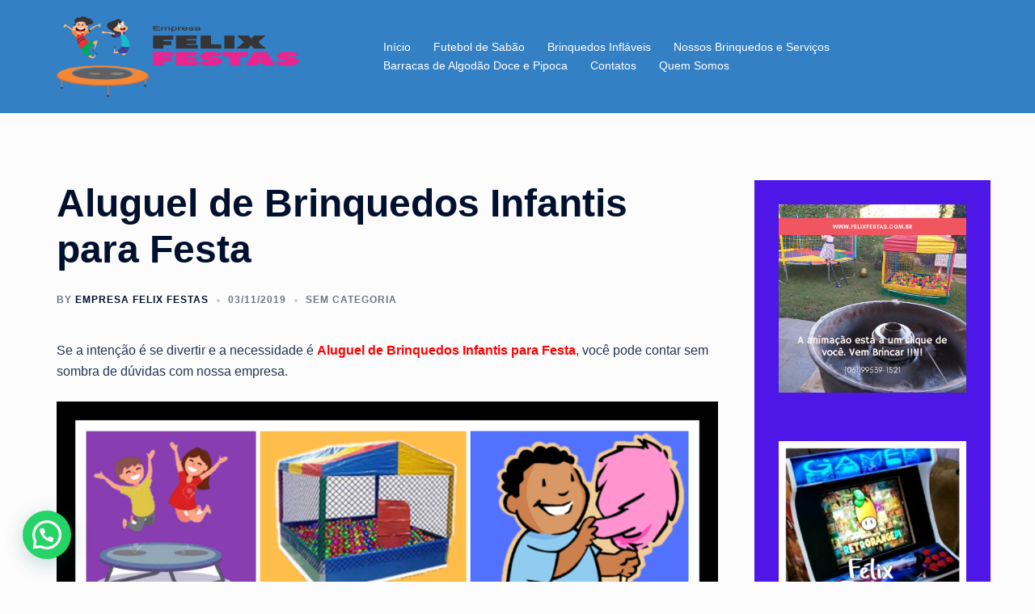

--- FILE ---
content_type: text/html; charset=UTF-8
request_url: https://www.felixfestas.com.br/aluguel-de-brinquedos-infantis-para-festa/
body_size: 30770
content:
<!DOCTYPE html><html lang="pt-BR"><head><meta charset="UTF-8"><meta name="viewport" content="width=device-width, initial-scale=1"><link rel="profile" href="https://gmpg.org/xfn/11"><link rel="pingback" href="https://www.felixfestas.com.br/xmlrpc.php"><meta name='robots' content='index, follow, max-image-preview:large, max-snippet:-1, max-video-preview:-1' /><title>Aluguel de Brinquedos Infantis para Festa (61)99539-1521 WhatsApp</title><meta name="description" content="Aluguel de Brinquedos Infantis para Festa Venha fazer de sua festa a alegria completa. Com a Felix Festas você encontra tudo para seu evento. Diversão garantida." /><link rel="canonical" href="https://www.felixfestas.com.br/aluguel-de-brinquedos-infantis-para-festa/" /><meta property="og:locale" content="pt_BR" /><meta property="og:type" content="article" /><meta property="og:title" content="Aluguel de Brinquedos Infantis para Festa (61)99539-1521 WhatsApp" /><meta property="og:description" content="Aluguel de Brinquedos Infantis para Festa Venha fazer de sua festa a alegria completa. Com a Felix Festas você encontra tudo para seu evento. Diversão garantida." /><meta property="og:url" content="https://www.felixfestas.com.br/aluguel-de-brinquedos-infantis-para-festa/" /><meta property="og:site_name" content="Félix Festas" /><meta property="article:publisher" content="https://www.facebook.com/felixfestasoficial" /><meta property="article:author" content="https://www.facebook.com/FelixFestaOficial/" /><meta property="article:published_time" content="2019-11-03T16:36:15+00:00" /><meta property="article:modified_time" content="2020-08-11T14:23:26+00:00" /><meta property="og:image" content="https://www.felixfestas.com.br/wp-content/uploads/2018/12/PicsArt_11-07-10.58.28-1024x1024.png" /><meta name="author" content="Empresa Felix Festas" /><meta name="twitter:card" content="summary_large_image" /><meta name="twitter:label1" content="Escrito por" /><meta name="twitter:data1" content="Empresa Felix Festas" /><meta name="twitter:label2" content="Est. tempo de leitura" /><meta name="twitter:data2" content="4 minutos" /> <script type="application/ld+json" class="yoast-schema-graph">{"@context":"https://schema.org","@graph":[{"@type":"Article","@id":"https://www.felixfestas.com.br/aluguel-de-brinquedos-infantis-para-festa/#article","isPartOf":{"@id":"https://www.felixfestas.com.br/aluguel-de-brinquedos-infantis-para-festa/"},"author":{"name":"Empresa Felix Festas","@id":"https://www.felixfestas.com.br/#/schema/person/591b5829bac6d5fc769163794d339ae7"},"headline":"Aluguel de Brinquedos Infantis para Festa","datePublished":"2019-11-03T16:36:15+00:00","dateModified":"2020-08-11T14:23:26+00:00","mainEntityOfPage":{"@id":"https://www.felixfestas.com.br/aluguel-de-brinquedos-infantis-para-festa/"},"wordCount":827,"commentCount":6,"publisher":{"@id":"https://www.felixfestas.com.br/#organization"},"image":{"@id":"https://www.felixfestas.com.br/aluguel-de-brinquedos-infantis-para-festa/#primaryimage"},"thumbnailUrl":"https://www.felixfestas.com.br/wp-content/uploads/2018/12/PicsArt_11-07-10.58.28-1024x1024.png","inLanguage":"pt-BR","potentialAction":[{"@type":"CommentAction","name":"Comment","target":["https://www.felixfestas.com.br/aluguel-de-brinquedos-infantis-para-festa/#respond"]}]},{"@type":"WebPage","@id":"https://www.felixfestas.com.br/aluguel-de-brinquedos-infantis-para-festa/","url":"https://www.felixfestas.com.br/aluguel-de-brinquedos-infantis-para-festa/","name":"Aluguel de Brinquedos Infantis para Festa (61)99539-1521 WhatsApp","isPartOf":{"@id":"https://www.felixfestas.com.br/#website"},"primaryImageOfPage":{"@id":"https://www.felixfestas.com.br/aluguel-de-brinquedos-infantis-para-festa/#primaryimage"},"image":{"@id":"https://www.felixfestas.com.br/aluguel-de-brinquedos-infantis-para-festa/#primaryimage"},"thumbnailUrl":"https://www.felixfestas.com.br/wp-content/uploads/2018/12/PicsArt_11-07-10.58.28-1024x1024.png","datePublished":"2019-11-03T16:36:15+00:00","dateModified":"2020-08-11T14:23:26+00:00","description":"Aluguel de Brinquedos Infantis para Festa Venha fazer de sua festa a alegria completa. Com a Felix Festas você encontra tudo para seu evento. Diversão garantida.","breadcrumb":{"@id":"https://www.felixfestas.com.br/aluguel-de-brinquedos-infantis-para-festa/#breadcrumb"},"inLanguage":"pt-BR","potentialAction":[{"@type":"ReadAction","target":["https://www.felixfestas.com.br/aluguel-de-brinquedos-infantis-para-festa/"]}]},{"@type":"ImageObject","inLanguage":"pt-BR","@id":"https://www.felixfestas.com.br/aluguel-de-brinquedos-infantis-para-festa/#primaryimage","url":"https://www.felixfestas.com.br/wp-content/uploads/2018/12/PicsArt_11-07-10.58.28.png","contentUrl":"https://www.felixfestas.com.br/wp-content/uploads/2018/12/PicsArt_11-07-10.58.28.png","width":2220,"height":2220,"caption":"Felix Festas"},{"@type":"BreadcrumbList","@id":"https://www.felixfestas.com.br/aluguel-de-brinquedos-infantis-para-festa/#breadcrumb","itemListElement":[{"@type":"ListItem","position":1,"name":"Início","item":"https://www.felixfestas.com.br/"},{"@type":"ListItem","position":2,"name":"Aluguel de Brinquedos Infantis para Festa"}]},{"@type":"WebSite","@id":"https://www.felixfestas.com.br/#website","url":"https://www.felixfestas.com.br/","name":"Félix Festas","description":"Aluguel de Brinquedos para Recreação","publisher":{"@id":"https://www.felixfestas.com.br/#organization"},"potentialAction":[{"@type":"SearchAction","target":{"@type":"EntryPoint","urlTemplate":"https://www.felixfestas.com.br/?s={search_term_string}"},"query-input":{"@type":"PropertyValueSpecification","valueRequired":true,"valueName":"search_term_string"}}],"inLanguage":"pt-BR"},{"@type":"Organization","@id":"https://www.felixfestas.com.br/#organization","name":"Felix Festas","url":"https://www.felixfestas.com.br/","logo":{"@type":"ImageObject","inLanguage":"pt-BR","@id":"https://www.felixfestas.com.br/#/schema/logo/image/","url":"https://www.felixfestas.com.br/wp-content/uploads/2023/02/WhatsApp-Image-2023-02-21-at-08.35.40.jpeg","contentUrl":"https://www.felixfestas.com.br/wp-content/uploads/2023/02/WhatsApp-Image-2023-02-21-at-08.35.40.jpeg","width":418,"height":411,"caption":"Felix Festas"},"image":{"@id":"https://www.felixfestas.com.br/#/schema/logo/image/"},"sameAs":["https://www.facebook.com/felixfestasoficial","https://www.instagram.com/felixfestasoficial"]},{"@type":"Person","@id":"https://www.felixfestas.com.br/#/schema/person/591b5829bac6d5fc769163794d339ae7","name":"Empresa Felix Festas","image":{"@type":"ImageObject","inLanguage":"pt-BR","@id":"https://www.felixfestas.com.br/#/schema/person/image/","url":"https://secure.gravatar.com/avatar/310614f2961ba9e67dfce9a5b472441685b39dfbddf478bf6f5447be91f21cfd?s=96&d=mm&r=g","contentUrl":"https://secure.gravatar.com/avatar/310614f2961ba9e67dfce9a5b472441685b39dfbddf478bf6f5447be91f21cfd?s=96&d=mm&r=g","caption":"Empresa Felix Festas"},"sameAs":["https://www.felixfestas.com.br","https://www.facebook.com/FelixFestaOficial/","https://www.instagram.com/felixfestasoficial/","https://www.youtube.com/channel/UC7XexSPd73-ueWj4Fq4vEaw"]}]}</script>  <script defer id="pys-version-script" src="[data-uri]"></script> <link rel='dns-prefetch' href='//www.googletagmanager.com' /><link rel='dns-prefetch' href='//pagead2.googlesyndication.com' /><link rel="alternate" type="application/rss+xml" title="Feed para Félix Festas &raquo;" href="https://www.felixfestas.com.br/feed/" /><link rel="alternate" type="application/rss+xml" title="Feed de comentários para Félix Festas &raquo;" href="https://www.felixfestas.com.br/comments/feed/" /><link rel="alternate" type="application/rss+xml" title="Feed de comentários para Félix Festas &raquo; Aluguel de Brinquedos Infantis para Festa" href="https://www.felixfestas.com.br/aluguel-de-brinquedos-infantis-para-festa/feed/" /><link rel="alternate" title="oEmbed (JSON)" type="application/json+oembed" href="https://www.felixfestas.com.br/wp-json/oembed/1.0/embed?url=https%3A%2F%2Fwww.felixfestas.com.br%2Faluguel-de-brinquedos-infantis-para-festa%2F" /><link rel="alternate" title="oEmbed (XML)" type="text/xml+oembed" href="https://www.felixfestas.com.br/wp-json/oembed/1.0/embed?url=https%3A%2F%2Fwww.felixfestas.com.br%2Faluguel-de-brinquedos-infantis-para-festa%2F&#038;format=xml" /> <style id='wp-img-auto-sizes-contain-inline-css' type='text/css'>img:is([sizes=auto i],[sizes^="auto," i]){contain-intrinsic-size:3000px 1500px}
/*# sourceURL=wp-img-auto-sizes-contain-inline-css */</style><link rel='stylesheet' id='sbi_styles-css' href='https://www.felixfestas.com.br/wp-content/plugins/instagram-feed/css/sbi-styles.min.css?ver=6.10.0' type='text/css' media='all' /><link rel='stylesheet' id='sydney-bootstrap-css' href='https://www.felixfestas.com.br/wp-content/themes/sydney/css/bootstrap/bootstrap.min.css?ver=1' type='text/css' media='all' /><link rel='stylesheet' id='wp-block-library-css' href='https://www.felixfestas.com.br/wp-includes/css/dist/block-library/style.min.css?ver=6.9' type='text/css' media='all' /><style id='wp-block-library-inline-css' type='text/css'>.wp-block-image.is-style-sydney-rounded img { border-radius:30px; }
.wp-block-gallery.is-style-sydney-rounded img { border-radius:30px; }
/*# sourceURL=wp-block-library-inline-css */</style><style id='joinchat-button-style-inline-css' type='text/css'>.wp-block-joinchat-button{border:none!important;text-align:center}.wp-block-joinchat-button figure{display:table;margin:0 auto;padding:0}.wp-block-joinchat-button figcaption{font:normal normal 400 .6em/2em var(--wp--preset--font-family--system-font,sans-serif);margin:0;padding:0}.wp-block-joinchat-button .joinchat-button__qr{background-color:#fff;border:6px solid #25d366;border-radius:30px;box-sizing:content-box;display:block;height:200px;margin:auto;overflow:hidden;padding:10px;width:200px}.wp-block-joinchat-button .joinchat-button__qr canvas,.wp-block-joinchat-button .joinchat-button__qr img{display:block;margin:auto}.wp-block-joinchat-button .joinchat-button__link{align-items:center;background-color:#25d366;border:6px solid #25d366;border-radius:30px;display:inline-flex;flex-flow:row nowrap;justify-content:center;line-height:1.25em;margin:0 auto;text-decoration:none}.wp-block-joinchat-button .joinchat-button__link:before{background:transparent var(--joinchat-ico) no-repeat center;background-size:100%;content:"";display:block;height:1.5em;margin:-.75em .75em -.75em 0;width:1.5em}.wp-block-joinchat-button figure+.joinchat-button__link{margin-top:10px}@media (orientation:landscape)and (min-height:481px),(orientation:portrait)and (min-width:481px){.wp-block-joinchat-button.joinchat-button--qr-only figure+.joinchat-button__link{display:none}}@media (max-width:480px),(orientation:landscape)and (max-height:480px){.wp-block-joinchat-button figure{display:none}}

/*# sourceURL=https://www.felixfestas.com.br/wp-content/plugins/creame-whatsapp-me/gutenberg/build/style-index.css */</style><style id='global-styles-inline-css' type='text/css'>:root{--wp--preset--aspect-ratio--square: 1;--wp--preset--aspect-ratio--4-3: 4/3;--wp--preset--aspect-ratio--3-4: 3/4;--wp--preset--aspect-ratio--3-2: 3/2;--wp--preset--aspect-ratio--2-3: 2/3;--wp--preset--aspect-ratio--16-9: 16/9;--wp--preset--aspect-ratio--9-16: 9/16;--wp--preset--color--black: #000000;--wp--preset--color--cyan-bluish-gray: #abb8c3;--wp--preset--color--white: #ffffff;--wp--preset--color--pale-pink: #f78da7;--wp--preset--color--vivid-red: #cf2e2e;--wp--preset--color--luminous-vivid-orange: #ff6900;--wp--preset--color--luminous-vivid-amber: #fcb900;--wp--preset--color--light-green-cyan: #7bdcb5;--wp--preset--color--vivid-green-cyan: #00d084;--wp--preset--color--pale-cyan-blue: #8ed1fc;--wp--preset--color--vivid-cyan-blue: #0693e3;--wp--preset--color--vivid-purple: #9b51e0;--wp--preset--color--global-color-1: var(--sydney-global-color-1);--wp--preset--color--global-color-2: var(--sydney-global-color-2);--wp--preset--color--global-color-3: var(--sydney-global-color-3);--wp--preset--color--global-color-4: var(--sydney-global-color-4);--wp--preset--color--global-color-5: var(--sydney-global-color-5);--wp--preset--color--global-color-6: var(--sydney-global-color-6);--wp--preset--color--global-color-7: var(--sydney-global-color-7);--wp--preset--color--global-color-8: var(--sydney-global-color-8);--wp--preset--color--global-color-9: var(--sydney-global-color-9);--wp--preset--gradient--vivid-cyan-blue-to-vivid-purple: linear-gradient(135deg,rgb(6,147,227) 0%,rgb(155,81,224) 100%);--wp--preset--gradient--light-green-cyan-to-vivid-green-cyan: linear-gradient(135deg,rgb(122,220,180) 0%,rgb(0,208,130) 100%);--wp--preset--gradient--luminous-vivid-amber-to-luminous-vivid-orange: linear-gradient(135deg,rgb(252,185,0) 0%,rgb(255,105,0) 100%);--wp--preset--gradient--luminous-vivid-orange-to-vivid-red: linear-gradient(135deg,rgb(255,105,0) 0%,rgb(207,46,46) 100%);--wp--preset--gradient--very-light-gray-to-cyan-bluish-gray: linear-gradient(135deg,rgb(238,238,238) 0%,rgb(169,184,195) 100%);--wp--preset--gradient--cool-to-warm-spectrum: linear-gradient(135deg,rgb(74,234,220) 0%,rgb(151,120,209) 20%,rgb(207,42,186) 40%,rgb(238,44,130) 60%,rgb(251,105,98) 80%,rgb(254,248,76) 100%);--wp--preset--gradient--blush-light-purple: linear-gradient(135deg,rgb(255,206,236) 0%,rgb(152,150,240) 100%);--wp--preset--gradient--blush-bordeaux: linear-gradient(135deg,rgb(254,205,165) 0%,rgb(254,45,45) 50%,rgb(107,0,62) 100%);--wp--preset--gradient--luminous-dusk: linear-gradient(135deg,rgb(255,203,112) 0%,rgb(199,81,192) 50%,rgb(65,88,208) 100%);--wp--preset--gradient--pale-ocean: linear-gradient(135deg,rgb(255,245,203) 0%,rgb(182,227,212) 50%,rgb(51,167,181) 100%);--wp--preset--gradient--electric-grass: linear-gradient(135deg,rgb(202,248,128) 0%,rgb(113,206,126) 100%);--wp--preset--gradient--midnight: linear-gradient(135deg,rgb(2,3,129) 0%,rgb(40,116,252) 100%);--wp--preset--font-size--small: 13px;--wp--preset--font-size--medium: 20px;--wp--preset--font-size--large: 36px;--wp--preset--font-size--x-large: 42px;--wp--preset--spacing--20: 10px;--wp--preset--spacing--30: 20px;--wp--preset--spacing--40: 30px;--wp--preset--spacing--50: clamp(30px, 5vw, 60px);--wp--preset--spacing--60: clamp(30px, 7vw, 80px);--wp--preset--spacing--70: clamp(50px, 7vw, 100px);--wp--preset--spacing--80: clamp(50px, 10vw, 120px);--wp--preset--shadow--natural: 6px 6px 9px rgba(0, 0, 0, 0.2);--wp--preset--shadow--deep: 12px 12px 50px rgba(0, 0, 0, 0.4);--wp--preset--shadow--sharp: 6px 6px 0px rgba(0, 0, 0, 0.2);--wp--preset--shadow--outlined: 6px 6px 0px -3px rgb(255, 255, 255), 6px 6px rgb(0, 0, 0);--wp--preset--shadow--crisp: 6px 6px 0px rgb(0, 0, 0);}:root { --wp--style--global--content-size: 740px;--wp--style--global--wide-size: 1140px; }:where(body) { margin: 0; }.wp-site-blocks { padding-top: var(--wp--style--root--padding-top); padding-bottom: var(--wp--style--root--padding-bottom); }.has-global-padding { padding-right: var(--wp--style--root--padding-right); padding-left: var(--wp--style--root--padding-left); }.has-global-padding > .alignfull { margin-right: calc(var(--wp--style--root--padding-right) * -1); margin-left: calc(var(--wp--style--root--padding-left) * -1); }.has-global-padding :where(:not(.alignfull.is-layout-flow) > .has-global-padding:not(.wp-block-block, .alignfull)) { padding-right: 0; padding-left: 0; }.has-global-padding :where(:not(.alignfull.is-layout-flow) > .has-global-padding:not(.wp-block-block, .alignfull)) > .alignfull { margin-left: 0; margin-right: 0; }.wp-site-blocks > .alignleft { float: left; margin-right: 2em; }.wp-site-blocks > .alignright { float: right; margin-left: 2em; }.wp-site-blocks > .aligncenter { justify-content: center; margin-left: auto; margin-right: auto; }:where(.wp-site-blocks) > * { margin-block-start: 24px; margin-block-end: 0; }:where(.wp-site-blocks) > :first-child { margin-block-start: 0; }:where(.wp-site-blocks) > :last-child { margin-block-end: 0; }:root { --wp--style--block-gap: 24px; }:root :where(.is-layout-flow) > :first-child{margin-block-start: 0;}:root :where(.is-layout-flow) > :last-child{margin-block-end: 0;}:root :where(.is-layout-flow) > *{margin-block-start: 24px;margin-block-end: 0;}:root :where(.is-layout-constrained) > :first-child{margin-block-start: 0;}:root :where(.is-layout-constrained) > :last-child{margin-block-end: 0;}:root :where(.is-layout-constrained) > *{margin-block-start: 24px;margin-block-end: 0;}:root :where(.is-layout-flex){gap: 24px;}:root :where(.is-layout-grid){gap: 24px;}.is-layout-flow > .alignleft{float: left;margin-inline-start: 0;margin-inline-end: 2em;}.is-layout-flow > .alignright{float: right;margin-inline-start: 2em;margin-inline-end: 0;}.is-layout-flow > .aligncenter{margin-left: auto !important;margin-right: auto !important;}.is-layout-constrained > .alignleft{float: left;margin-inline-start: 0;margin-inline-end: 2em;}.is-layout-constrained > .alignright{float: right;margin-inline-start: 2em;margin-inline-end: 0;}.is-layout-constrained > .aligncenter{margin-left: auto !important;margin-right: auto !important;}.is-layout-constrained > :where(:not(.alignleft):not(.alignright):not(.alignfull)){max-width: var(--wp--style--global--content-size);margin-left: auto !important;margin-right: auto !important;}.is-layout-constrained > .alignwide{max-width: var(--wp--style--global--wide-size);}body .is-layout-flex{display: flex;}.is-layout-flex{flex-wrap: wrap;align-items: center;}.is-layout-flex > :is(*, div){margin: 0;}body .is-layout-grid{display: grid;}.is-layout-grid > :is(*, div){margin: 0;}body{--wp--style--root--padding-top: 0px;--wp--style--root--padding-right: 0px;--wp--style--root--padding-bottom: 0px;--wp--style--root--padding-left: 0px;}a:where(:not(.wp-element-button)){text-decoration: underline;}:root :where(.wp-element-button, .wp-block-button__link){background-color: #32373c;border-width: 0;color: #fff;font-family: inherit;font-size: inherit;font-style: inherit;font-weight: inherit;letter-spacing: inherit;line-height: inherit;padding-top: calc(0.667em + 2px);padding-right: calc(1.333em + 2px);padding-bottom: calc(0.667em + 2px);padding-left: calc(1.333em + 2px);text-decoration: none;text-transform: inherit;}.has-black-color{color: var(--wp--preset--color--black) !important;}.has-cyan-bluish-gray-color{color: var(--wp--preset--color--cyan-bluish-gray) !important;}.has-white-color{color: var(--wp--preset--color--white) !important;}.has-pale-pink-color{color: var(--wp--preset--color--pale-pink) !important;}.has-vivid-red-color{color: var(--wp--preset--color--vivid-red) !important;}.has-luminous-vivid-orange-color{color: var(--wp--preset--color--luminous-vivid-orange) !important;}.has-luminous-vivid-amber-color{color: var(--wp--preset--color--luminous-vivid-amber) !important;}.has-light-green-cyan-color{color: var(--wp--preset--color--light-green-cyan) !important;}.has-vivid-green-cyan-color{color: var(--wp--preset--color--vivid-green-cyan) !important;}.has-pale-cyan-blue-color{color: var(--wp--preset--color--pale-cyan-blue) !important;}.has-vivid-cyan-blue-color{color: var(--wp--preset--color--vivid-cyan-blue) !important;}.has-vivid-purple-color{color: var(--wp--preset--color--vivid-purple) !important;}.has-global-color-1-color{color: var(--wp--preset--color--global-color-1) !important;}.has-global-color-2-color{color: var(--wp--preset--color--global-color-2) !important;}.has-global-color-3-color{color: var(--wp--preset--color--global-color-3) !important;}.has-global-color-4-color{color: var(--wp--preset--color--global-color-4) !important;}.has-global-color-5-color{color: var(--wp--preset--color--global-color-5) !important;}.has-global-color-6-color{color: var(--wp--preset--color--global-color-6) !important;}.has-global-color-7-color{color: var(--wp--preset--color--global-color-7) !important;}.has-global-color-8-color{color: var(--wp--preset--color--global-color-8) !important;}.has-global-color-9-color{color: var(--wp--preset--color--global-color-9) !important;}.has-black-background-color{background-color: var(--wp--preset--color--black) !important;}.has-cyan-bluish-gray-background-color{background-color: var(--wp--preset--color--cyan-bluish-gray) !important;}.has-white-background-color{background-color: var(--wp--preset--color--white) !important;}.has-pale-pink-background-color{background-color: var(--wp--preset--color--pale-pink) !important;}.has-vivid-red-background-color{background-color: var(--wp--preset--color--vivid-red) !important;}.has-luminous-vivid-orange-background-color{background-color: var(--wp--preset--color--luminous-vivid-orange) !important;}.has-luminous-vivid-amber-background-color{background-color: var(--wp--preset--color--luminous-vivid-amber) !important;}.has-light-green-cyan-background-color{background-color: var(--wp--preset--color--light-green-cyan) !important;}.has-vivid-green-cyan-background-color{background-color: var(--wp--preset--color--vivid-green-cyan) !important;}.has-pale-cyan-blue-background-color{background-color: var(--wp--preset--color--pale-cyan-blue) !important;}.has-vivid-cyan-blue-background-color{background-color: var(--wp--preset--color--vivid-cyan-blue) !important;}.has-vivid-purple-background-color{background-color: var(--wp--preset--color--vivid-purple) !important;}.has-global-color-1-background-color{background-color: var(--wp--preset--color--global-color-1) !important;}.has-global-color-2-background-color{background-color: var(--wp--preset--color--global-color-2) !important;}.has-global-color-3-background-color{background-color: var(--wp--preset--color--global-color-3) !important;}.has-global-color-4-background-color{background-color: var(--wp--preset--color--global-color-4) !important;}.has-global-color-5-background-color{background-color: var(--wp--preset--color--global-color-5) !important;}.has-global-color-6-background-color{background-color: var(--wp--preset--color--global-color-6) !important;}.has-global-color-7-background-color{background-color: var(--wp--preset--color--global-color-7) !important;}.has-global-color-8-background-color{background-color: var(--wp--preset--color--global-color-8) !important;}.has-global-color-9-background-color{background-color: var(--wp--preset--color--global-color-9) !important;}.has-black-border-color{border-color: var(--wp--preset--color--black) !important;}.has-cyan-bluish-gray-border-color{border-color: var(--wp--preset--color--cyan-bluish-gray) !important;}.has-white-border-color{border-color: var(--wp--preset--color--white) !important;}.has-pale-pink-border-color{border-color: var(--wp--preset--color--pale-pink) !important;}.has-vivid-red-border-color{border-color: var(--wp--preset--color--vivid-red) !important;}.has-luminous-vivid-orange-border-color{border-color: var(--wp--preset--color--luminous-vivid-orange) !important;}.has-luminous-vivid-amber-border-color{border-color: var(--wp--preset--color--luminous-vivid-amber) !important;}.has-light-green-cyan-border-color{border-color: var(--wp--preset--color--light-green-cyan) !important;}.has-vivid-green-cyan-border-color{border-color: var(--wp--preset--color--vivid-green-cyan) !important;}.has-pale-cyan-blue-border-color{border-color: var(--wp--preset--color--pale-cyan-blue) !important;}.has-vivid-cyan-blue-border-color{border-color: var(--wp--preset--color--vivid-cyan-blue) !important;}.has-vivid-purple-border-color{border-color: var(--wp--preset--color--vivid-purple) !important;}.has-global-color-1-border-color{border-color: var(--wp--preset--color--global-color-1) !important;}.has-global-color-2-border-color{border-color: var(--wp--preset--color--global-color-2) !important;}.has-global-color-3-border-color{border-color: var(--wp--preset--color--global-color-3) !important;}.has-global-color-4-border-color{border-color: var(--wp--preset--color--global-color-4) !important;}.has-global-color-5-border-color{border-color: var(--wp--preset--color--global-color-5) !important;}.has-global-color-6-border-color{border-color: var(--wp--preset--color--global-color-6) !important;}.has-global-color-7-border-color{border-color: var(--wp--preset--color--global-color-7) !important;}.has-global-color-8-border-color{border-color: var(--wp--preset--color--global-color-8) !important;}.has-global-color-9-border-color{border-color: var(--wp--preset--color--global-color-9) !important;}.has-vivid-cyan-blue-to-vivid-purple-gradient-background{background: var(--wp--preset--gradient--vivid-cyan-blue-to-vivid-purple) !important;}.has-light-green-cyan-to-vivid-green-cyan-gradient-background{background: var(--wp--preset--gradient--light-green-cyan-to-vivid-green-cyan) !important;}.has-luminous-vivid-amber-to-luminous-vivid-orange-gradient-background{background: var(--wp--preset--gradient--luminous-vivid-amber-to-luminous-vivid-orange) !important;}.has-luminous-vivid-orange-to-vivid-red-gradient-background{background: var(--wp--preset--gradient--luminous-vivid-orange-to-vivid-red) !important;}.has-very-light-gray-to-cyan-bluish-gray-gradient-background{background: var(--wp--preset--gradient--very-light-gray-to-cyan-bluish-gray) !important;}.has-cool-to-warm-spectrum-gradient-background{background: var(--wp--preset--gradient--cool-to-warm-spectrum) !important;}.has-blush-light-purple-gradient-background{background: var(--wp--preset--gradient--blush-light-purple) !important;}.has-blush-bordeaux-gradient-background{background: var(--wp--preset--gradient--blush-bordeaux) !important;}.has-luminous-dusk-gradient-background{background: var(--wp--preset--gradient--luminous-dusk) !important;}.has-pale-ocean-gradient-background{background: var(--wp--preset--gradient--pale-ocean) !important;}.has-electric-grass-gradient-background{background: var(--wp--preset--gradient--electric-grass) !important;}.has-midnight-gradient-background{background: var(--wp--preset--gradient--midnight) !important;}.has-small-font-size{font-size: var(--wp--preset--font-size--small) !important;}.has-medium-font-size{font-size: var(--wp--preset--font-size--medium) !important;}.has-large-font-size{font-size: var(--wp--preset--font-size--large) !important;}.has-x-large-font-size{font-size: var(--wp--preset--font-size--x-large) !important;}
:root :where(.wp-block-pullquote){font-size: 1.5em;line-height: 1.6;}
/*# sourceURL=global-styles-inline-css */</style><link rel='stylesheet' id='sydney-elementor-css' href='https://www.felixfestas.com.br/wp-content/themes/sydney/css/components/elementor.min.css?ver=20220824' type='text/css' media='all' /><link rel='stylesheet' id='sydney-comments-css' href='https://www.felixfestas.com.br/wp-content/themes/sydney/css/components/comments.min.css?ver=20220824' type='text/css' media='all' /><link rel='stylesheet' id='sydney-style-min-css' href='https://www.felixfestas.com.br/wp-content/themes/sydney/css/styles.min.css?ver=20250404' type='text/css' media='all' /><style id='sydney-style-min-inline-css' type='text/css'>.site-header{background-color:rgba(30,115,190,0.9);}.woocommerce ul.products li.product{text-align:center;}html{scroll-behavior:smooth;}.header-image{background-size:cover;}.header-image{height:450px;}:root{--sydney-global-color-1:;--sydney-global-color-2:#b73d3d;--sydney-global-color-3:#233452;--sydney-global-color-4:#00102E;--sydney-global-color-5:#6d7685;--sydney-global-color-6:#00102E;--sydney-global-color-7:#F4F5F7;--sydney-global-color-8:#dbdbdb;--sydney-global-color-9:#ffffff;}.llms-student-dashboard .llms-button-secondary:hover,.llms-button-action:hover,.read-more-gt,.widget-area .widget_fp_social a,#mainnav ul li a:hover,.sydney_contact_info_widget span,.roll-team .team-content .name,.roll-team .team-item .team-pop .team-social li:hover a,.roll-infomation li.address:before,.roll-infomation li.phone:before,.roll-infomation li.email:before,.roll-testimonials .name,.roll-button.border,.roll-button:hover,.roll-icon-list .icon i,.roll-icon-list .content h3 a:hover,.roll-icon-box.white .content h3 a,.roll-icon-box .icon i,.roll-icon-box .content h3 a:hover,.switcher-container .switcher-icon a:focus,.go-top:hover,.hentry .meta-post a:hover,#mainnav > ul > li > a.active,#mainnav > ul > li > a:hover,button:hover,input[type="button"]:hover,input[type="reset"]:hover,input[type="submit"]:hover,.text-color,.social-menu-widget a,.social-menu-widget a:hover,.archive .team-social li a,a,h1 a,h2 a,h3 a,h4 a,h5 a,h6 a,.classic-alt .meta-post a,.single .hentry .meta-post a,.content-area.modern .hentry .meta-post span:before,.content-area.modern .post-cat{color:var(--sydney-global-color-1)}.llms-student-dashboard .llms-button-secondary,.llms-button-action,.woocommerce #respond input#submit,.woocommerce a.button,.woocommerce button.button,.woocommerce input.button,.project-filter li a.active,.project-filter li a:hover,.preloader .pre-bounce1,.preloader .pre-bounce2,.roll-team .team-item .team-pop,.roll-progress .progress-animate,.roll-socials li a:hover,.roll-project .project-item .project-pop,.roll-project .project-filter li.active,.roll-project .project-filter li:hover,.roll-button.light:hover,.roll-button.border:hover,.roll-button,.roll-icon-box.white .icon,.owl-theme .owl-controls .owl-page.active span,.owl-theme .owl-controls.clickable .owl-page:hover span,.go-top,.bottom .socials li:hover a,.sidebar .widget:before,.blog-pagination ul li.active,.blog-pagination ul li:hover a,.content-area .hentry:after,.text-slider .maintitle:after,.error-wrap #search-submit:hover,#mainnav .sub-menu li:hover > a,#mainnav ul li ul:after,button,input[type="button"],input[type="reset"],input[type="submit"],.panel-grid-cell .widget-title:after,.cart-amount{background-color:var(--sydney-global-color-1)}.llms-student-dashboard .llms-button-secondary,.llms-student-dashboard .llms-button-secondary:hover,.llms-button-action,.llms-button-action:hover,.roll-socials li a:hover,.roll-socials li a,.roll-button.light:hover,.roll-button.border,.roll-button,.roll-icon-list .icon,.roll-icon-box .icon,.owl-theme .owl-controls .owl-page span,.comment .comment-detail,.widget-tags .tag-list a:hover,.blog-pagination ul li,.error-wrap #search-submit:hover,textarea:focus,input[type="text"]:focus,input[type="password"]:focus,input[type="date"]:focus,input[type="number"]:focus,input[type="email"]:focus,input[type="url"]:focus,input[type="search"]:focus,input[type="tel"]:focus,button,input[type="button"],input[type="reset"],input[type="submit"],.archive .team-social li a{border-color:var(--sydney-global-color-1)}.sydney_contact_info_widget span{fill:var(--sydney-global-color-1);}.go-top:hover svg{stroke:var(--sydney-global-color-1);}.site-header.float-header{background-color:rgba(30,115,190,0.9);}@media only screen and (max-width:1024px){.site-header{background-color:#1e73be;}}#mainnav ul li a,#mainnav ul li::before{color:#ffffff}#mainnav .sub-menu li a{color:#ffffff}#mainnav .sub-menu li a{background:#1c1c1c}.text-slider .maintitle,.text-slider .subtitle{color:#ffffff}body{color:}#secondary{background-color:#4e17e8}#secondary,#secondary a:not(.wp-block-button__link){color:#ffffff}.btn-menu .sydney-svg-icon{fill:#ffffff}#mainnav ul li a:hover,.main-header #mainnav .menu > li > a:hover{color:#ea007d}.overlay{background-color:#000000}.page-wrap{padding-top:83px;}.page-wrap{padding-bottom:100px;}.slide-inner{display:none;}.slide-inner.text-slider-stopped{display:block;}@media only screen and (max-width:1025px){.mobile-slide{display:block;}.slide-item{background-image:none !important;}.header-slider{}.slide-item{height:auto !important;}.slide-inner{min-height:initial;}}.go-top.show{border-radius:2px;bottom:10px;}.go-top.position-right{right:20px;}.go-top.position-left{left:20px;}.go-top{background-color:;}.go-top:hover{background-color:;}.go-top{color:;}.go-top svg{stroke:;}.go-top:hover{color:;}.go-top:hover svg{stroke:;}.go-top .sydney-svg-icon,.go-top .sydney-svg-icon svg{width:16px;height:16px;}.go-top{padding:15px;}@media (min-width:992px){.site-info{font-size:16px;}}@media (min-width:576px) and (max-width:991px){.site-info{font-size:16px;}}@media (max-width:575px){.site-info{font-size:16px;}}.site-info{border-top:0;}.footer-widgets-grid{gap:30px;}@media (min-width:992px){.footer-widgets-grid{padding-top:95px;padding-bottom:95px;}}@media (min-width:576px) and (max-width:991px){.footer-widgets-grid{padding-top:60px;padding-bottom:60px;}}@media (max-width:575px){.footer-widgets-grid{padding-top:60px;padding-bottom:60px;}}@media (min-width:992px){.sidebar-column .widget .widget-title{font-size:22px;}}@media (min-width:576px) and (max-width:991px){.sidebar-column .widget .widget-title{font-size:22px;}}@media (max-width:575px){.sidebar-column .widget .widget-title{font-size:22px;}}@media (min-width:992px){.footer-widgets{font-size:16px;}}@media (min-width:576px) and (max-width:991px){.footer-widgets{font-size:16px;}}@media (max-width:575px){.footer-widgets{font-size:16px;}}.footer-widgets{background-color:#8224e3;}.sidebar-column .widget .widget-title{color:;}.sidebar-column .widget h1,.sidebar-column .widget h2,.sidebar-column .widget h3,.sidebar-column .widget h4,.sidebar-column .widget h5,.sidebar-column .widget h6{color:;}.sidebar-column .widget{color:#ffffff;}#sidebar-footer .widget a{color:;}#sidebar-footer .widget a:hover{color:;}.site-footer{background-color:#ffffff;}.site-info,.site-info a{color:#000000;}.site-info .sydney-svg-icon svg{fill:#000000;}.site-info{padding-top:20px;padding-bottom:20px;}@media (min-width:992px){button,.roll-button,a.button,.wp-block-button__link,.wp-block-button.is-style-outline a,input[type="button"],input[type="reset"],input[type="submit"]{padding-top:12px;padding-bottom:12px;}}@media (min-width:576px) and (max-width:991px){button,.roll-button,a.button,.wp-block-button__link,.wp-block-button.is-style-outline a,input[type="button"],input[type="reset"],input[type="submit"]{padding-top:12px;padding-bottom:12px;}}@media (max-width:575px){button,.roll-button,a.button,.wp-block-button__link,.wp-block-button.is-style-outline a,input[type="button"],input[type="reset"],input[type="submit"]{padding-top:12px;padding-bottom:12px;}}@media (min-width:992px){button,.roll-button,a.button,.wp-block-button__link,.wp-block-button.is-style-outline a,input[type="button"],input[type="reset"],input[type="submit"]{padding-left:35px;padding-right:35px;}}@media (min-width:576px) and (max-width:991px){button,.roll-button,a.button,.wp-block-button__link,.wp-block-button.is-style-outline a,input[type="button"],input[type="reset"],input[type="submit"]{padding-left:35px;padding-right:35px;}}@media (max-width:575px){button,.roll-button,a.button,.wp-block-button__link,.wp-block-button.is-style-outline a,input[type="button"],input[type="reset"],input[type="submit"]{padding-left:35px;padding-right:35px;}}button,.roll-button,a.button,.wp-block-button__link,input[type="button"],input[type="reset"],input[type="submit"]{border-radius:0;}@media (min-width:992px){button,.roll-button,a.button,.wp-block-button__link,input[type="button"],input[type="reset"],input[type="submit"]{font-size:14px;}}@media (min-width:576px) and (max-width:991px){button,.roll-button,a.button,.wp-block-button__link,input[type="button"],input[type="reset"],input[type="submit"]{font-size:14px;}}@media (max-width:575px){button,.roll-button,a.button,.wp-block-button__link,input[type="button"],input[type="reset"],input[type="submit"]{font-size:14px;}}button,.roll-button,a.button,.wp-block-button__link,input[type="button"],input[type="reset"],input[type="submit"]{text-transform:uppercase;}button,.wp-element-button,div.wpforms-container-full:not(.wpforms-block) .wpforms-form input[type=submit],div.wpforms-container-full:not(.wpforms-block) .wpforms-form button[type=submit],div.wpforms-container-full:not(.wpforms-block) .wpforms-form .wpforms-page-button,.roll-button,a.button,.wp-block-button__link,input[type="button"],input[type="reset"],input[type="submit"]{background-color:;}button:hover,.wp-element-button:hover,div.wpforms-container-full:not(.wpforms-block) .wpforms-form input[type=submit]:hover,div.wpforms-container-full:not(.wpforms-block) .wpforms-form button[type=submit]:hover,div.wpforms-container-full:not(.wpforms-block) .wpforms-form .wpforms-page-button:hover,.roll-button:hover,a.button:hover,.wp-block-button__link:hover,input[type="button"]:hover,input[type="reset"]:hover,input[type="submit"]:hover{background-color:;}button,#sidebar-footer a.wp-block-button__link,.wp-element-button,div.wpforms-container-full:not(.wpforms-block) .wpforms-form input[type=submit],div.wpforms-container-full:not(.wpforms-block) .wpforms-form button[type=submit],div.wpforms-container-full:not(.wpforms-block) .wpforms-form .wpforms-page-button,.checkout-button.button,a.button,.wp-block-button__link,input[type="button"],input[type="reset"],input[type="submit"]{color:;}button:hover,#sidebar-footer .wp-block-button__link:hover,.wp-element-button:hover,div.wpforms-container-full:not(.wpforms-block) .wpforms-form input[type=submit]:hover,div.wpforms-container-full:not(.wpforms-block) .wpforms-form button[type=submit]:hover,div.wpforms-container-full:not(.wpforms-block) .wpforms-form .wpforms-page-button:hover,.roll-button:hover,a.button:hover,.wp-block-button__link:hover,input[type="button"]:hover,input[type="reset"]:hover,input[type="submit"]:hover{color:;}.is-style-outline .wp-block-button__link,div.wpforms-container-full:not(.wpforms-block) .wpforms-form input[type=submit],div.wpforms-container-full:not(.wpforms-block) .wpforms-form button[type=submit],div.wpforms-container-full:not(.wpforms-block) .wpforms-form .wpforms-page-button,.roll-button,.wp-block-button__link.is-style-outline,button,a.button,.wp-block-button__link,input[type="button"],input[type="reset"],input[type="submit"]{border-color:;}button:hover,div.wpforms-container-full:not(.wpforms-block) .wpforms-form input[type=submit]:hover,div.wpforms-container-full:not(.wpforms-block) .wpforms-form button[type=submit]:hover,div.wpforms-container-full:not(.wpforms-block) .wpforms-form .wpforms-page-button:hover,.roll-button:hover,a.button:hover,.wp-block-button__link:hover,input[type="button"]:hover,input[type="reset"]:hover,input[type="submit"]:hover{border-color:;}.posts-layout .list-image{width:30%;}.posts-layout .list-content{width:70%;}.content-area:not(.layout4):not(.layout6) .posts-layout .entry-thumb{margin:0 0 24px 0;}.layout4 .entry-thumb,.layout6 .entry-thumb{margin:0 24px 0 0;}.layout6 article:nth-of-type(even) .list-image .entry-thumb{margin:0 0 0 24px;}.posts-layout .entry-header{margin-bottom:24px;}.posts-layout .entry-meta.below-excerpt{margin:15px 0 0;}.posts-layout .entry-meta.above-title{margin:0 0 15px;}.single .entry-header .entry-title{color:;}.single .entry-header .entry-meta,.single .entry-header .entry-meta a{color:;}@media (min-width:992px){.single .entry-meta{font-size:12px;}}@media (min-width:576px) and (max-width:991px){.single .entry-meta{font-size:12px;}}@media (max-width:575px){.single .entry-meta{font-size:12px;}}@media (min-width:992px){.single .entry-header .entry-title{font-size:48px;}}@media (min-width:576px) and (max-width:991px){.single .entry-header .entry-title{font-size:32px;}}@media (max-width:575px){.single .entry-header .entry-title{font-size:32px;}}.posts-layout .entry-post{color:#233452;}.posts-layout .entry-title a{color:#00102E;}.posts-layout .author,.posts-layout .entry-meta a{color:#6d7685;}@media (min-width:992px){.posts-layout .entry-post{font-size:16px;}}@media (min-width:576px) and (max-width:991px){.posts-layout .entry-post{font-size:16px;}}@media (max-width:575px){.posts-layout .entry-post{font-size:16px;}}@media (min-width:992px){.posts-layout .entry-meta{font-size:12px;}}@media (min-width:576px) and (max-width:991px){.posts-layout .entry-meta{font-size:12px;}}@media (max-width:575px){.posts-layout .entry-meta{font-size:12px;}}@media (min-width:992px){.posts-layout .entry-title{font-size:32px;}}@media (min-width:576px) and (max-width:991px){.posts-layout .entry-title{font-size:32px;}}@media (max-width:575px){.posts-layout .entry-title{font-size:32px;}}.single .entry-header{margin-bottom:40px;}.single .entry-thumb{margin-bottom:40px;}.single .entry-meta-above{margin-bottom:24px;}.single .entry-meta-below{margin-top:24px;}@media (min-width:992px){.custom-logo-link img{max-width:180px;}}@media (min-width:576px) and (max-width:991px){.custom-logo-link img{max-width:100px;}}@media (max-width:575px){.custom-logo-link img{max-width:100px;}}.main-header,.bottom-header-row{border-bottom:0 solid rgba(255,255,255,0.1);}.header_layout_3,.header_layout_4,.header_layout_5{border-bottom:1px solid rgba(255,255,255,0.1);}.main-header:not(.sticky-active),.header-search-form{background-color:;}.main-header.sticky-active{background-color:;}.main-header .site-title a,.main-header .site-description,.main-header #mainnav .menu > li > a,#mainnav .nav-menu > li > a,.main-header .header-contact a{color:;}.main-header .sydney-svg-icon svg,.main-header .dropdown-symbol .sydney-svg-icon svg{fill:;}.sticky-active .main-header .site-title a,.sticky-active .main-header .site-description,.sticky-active .main-header #mainnav .menu > li > a,.sticky-active .main-header .header-contact a,.sticky-active .main-header .logout-link,.sticky-active .main-header .html-item,.sticky-active .main-header .sydney-login-toggle{color:;}.sticky-active .main-header .sydney-svg-icon svg,.sticky-active .main-header .dropdown-symbol .sydney-svg-icon svg{fill:;}.bottom-header-row{background-color:;}.bottom-header-row,.bottom-header-row .header-contact a,.bottom-header-row #mainnav .menu > li > a{color:;}.bottom-header-row #mainnav .menu > li > a:hover{color:;}.bottom-header-row .header-item svg,.dropdown-symbol .sydney-svg-icon svg{fill:;}.main-header .site-header-inner,.main-header .top-header-row{padding-top:15px;padding-bottom:15px;}.bottom-header-inner{padding-top:15px;padding-bottom:15px;}.bottom-header-row #mainnav ul ul li,.main-header #mainnav ul ul li{background-color:;}.bottom-header-row #mainnav ul ul li a,.bottom-header-row #mainnav ul ul li:hover a,.main-header #mainnav ul ul li:hover a,.main-header #mainnav ul ul li a{color:;}.bottom-header-row #mainnav ul ul li svg,.main-header #mainnav ul ul li svg{fill:;}.header-item .sydney-svg-icon{width:px;height:px;}.header-item .sydney-svg-icon svg{max-height:-2px;}.header-search-form{background-color:;}#mainnav .sub-menu li:hover>a,.main-header #mainnav ul ul li:hover>a{color:;}.main-header-cart .count-number{color:;}.main-header-cart .widget_shopping_cart .widgettitle:after,.main-header-cart .widget_shopping_cart .woocommerce-mini-cart__buttons:before{background-color:rgba(33,33,33,0.9);}.sydney-offcanvas-menu .mainnav ul li,.mobile-header-item.offcanvas-items,.mobile-header-item.offcanvas-items .social-profile{text-align:left;}.sydney-offcanvas-menu #mainnav ul li{text-align:left;}.sydney-offcanvas-menu #mainnav ul ul a{color:;}.sydney-offcanvas-menu #mainnav > div > ul > li > a{font-size:18px;}.sydney-offcanvas-menu #mainnav ul ul li a{font-size:16px;}.sydney-offcanvas-menu .mainnav a{padding:10px 0;}#masthead-mobile{background-color:;}#masthead-mobile .site-description,#masthead-mobile a:not(.button){color:;}#masthead-mobile svg{fill:;}.mobile-header{padding-top:15px;padding-bottom:15px;}.sydney-offcanvas-menu{background-color:#00102E;}.offcanvas-header-custom-text,.sydney-offcanvas-menu,.sydney-offcanvas-menu #mainnav a:not(.button),.sydney-offcanvas-menu a:not(.button){color:#ffffff;}.sydney-offcanvas-menu svg,.sydney-offcanvas-menu .dropdown-symbol .sydney-svg-icon svg{fill:#ffffff;}@media (min-width:992px){.site-logo{max-height:100px;}}@media (min-width:576px) and (max-width:991px){.site-logo{max-height:100px;}}@media (max-width:575px){.site-logo{max-height:100px;}}.site-title a,.site-title a:visited,.main-header .site-title a,.main-header .site-title a:visited{color:#dd3333}.site-description,.main-header .site-description{color:#ffffff}@media (min-width:992px){.site-title{font-size:32px;}}@media (min-width:576px) and (max-width:991px){.site-title{font-size:24px;}}@media (max-width:575px){.site-title{font-size:20px;}}@media (min-width:992px){.site-description{font-size:16px;}}@media (min-width:576px) and (max-width:991px){.site-description{font-size:16px;}}@media (max-width:575px){.site-description{font-size:16px;}}h1,h2,h3,h4,h5,h6,.site-title{text-decoration:;text-transform:;font-style:;line-height:1.2;letter-spacing:px;}@media (min-width:992px){h1:not(.site-title){font-size:52px;}}@media (min-width:576px) and (max-width:991px){h1:not(.site-title){font-size:42px;}}@media (max-width:575px){h1:not(.site-title){font-size:32px;}}@media (min-width:992px){h2{font-size:42px;}}@media (min-width:576px) and (max-width:991px){h2{font-size:32px;}}@media (max-width:575px){h2{font-size:24px;}}@media (min-width:992px){h3{font-size:32px;}}@media (min-width:576px) and (max-width:991px){h3{font-size:24px;}}@media (max-width:575px){h3{font-size:20px;}}@media (min-width:992px){h4{font-size:24px;}}@media (min-width:576px) and (max-width:991px){h4{font-size:18px;}}@media (max-width:575px){h4{font-size:16px;}}@media (min-width:992px){h5{font-size:20px;}}@media (min-width:576px) and (max-width:991px){h5{font-size:16px;}}@media (max-width:575px){h5{font-size:16px;}}@media (min-width:992px){h6{font-size:18px;}}@media (min-width:576px) and (max-width:991px){h6{font-size:16px;}}@media (max-width:575px){h6{font-size:16px;}}p,.posts-layout .entry-post{text-decoration:}body,.posts-layout .entry-post{text-transform:;font-style:;line-height:1.68;letter-spacing:px;}@media (min-width:992px){body{font-size:16px;}}@media (min-width:576px) and (max-width:991px){body{font-size:16px;}}@media (max-width:575px){body{font-size:16px;}}@media (min-width:992px){.woocommerce div.product .product-gallery-summary .entry-title{font-size:32px;}}@media (min-width:576px) and (max-width:991px){.woocommerce div.product .product-gallery-summary .entry-title{font-size:32px;}}@media (max-width:575px){.woocommerce div.product .product-gallery-summary .entry-title{font-size:32px;}}@media (min-width:992px){.woocommerce div.product .product-gallery-summary .price .amount{font-size:24px;}}@media (min-width:576px) and (max-width:991px){.woocommerce div.product .product-gallery-summary .price .amount{font-size:24px;}}@media (max-width:575px){.woocommerce div.product .product-gallery-summary .price .amount{font-size:24px;}}.woocommerce ul.products li.product .col-md-7 > *,.woocommerce ul.products li.product .col-md-8 > *,.woocommerce ul.products li.product > *{margin-bottom:12px;}.wc-block-grid__product-onsale,span.onsale{border-radius:0;top:20px!important;left:20px!important;}.wc-block-grid__product-onsale,.products span.onsale{left:auto!important;right:20px;}.wc-block-grid__product-onsale,span.onsale{color:;}.wc-block-grid__product-onsale,span.onsale{background-color:;}ul.wc-block-grid__products li.wc-block-grid__product .wc-block-grid__product-title,ul.wc-block-grid__products li.wc-block-grid__product .woocommerce-loop-product__title,ul.wc-block-grid__products li.product .wc-block-grid__product-title,ul.wc-block-grid__products li.product .woocommerce-loop-product__title,ul.products li.wc-block-grid__product .wc-block-grid__product-title,ul.products li.wc-block-grid__product .woocommerce-loop-product__title,ul.products li.product .wc-block-grid__product-title,ul.products li.product .woocommerce-loop-product__title,ul.products li.product .woocommerce-loop-category__title,.woocommerce-loop-product__title .botiga-wc-loop-product__title{color:;}a.wc-forward:not(.checkout-button){color:;}a.wc-forward:not(.checkout-button):hover{color:;}.woocommerce-pagination li .page-numbers:hover{color:;}.woocommerce-sorting-wrapper{border-color:rgba(33,33,33,0.9);}ul.products li.product-category .woocommerce-loop-category__title{text-align:center;}ul.products li.product-category > a,ul.products li.product-category > a > img{border-radius:0;}.entry-content a:not(.button):not(.elementor-button-link):not(.wp-block-button__link){color:;}.entry-content a:not(.button):not(.elementor-button-link):not(.wp-block-button__link):hover{color:;}h1{color:;}h2{color:;}h3{color:;}h4{color:;}h5{color:;}h6{color:;}div.wpforms-container-full:not(.wpforms-block) .wpforms-form input[type=date],div.wpforms-container-full:not(.wpforms-block) .wpforms-form input[type=email],div.wpforms-container-full:not(.wpforms-block) .wpforms-form input[type=number],div.wpforms-container-full:not(.wpforms-block) .wpforms-form input[type=password],div.wpforms-container-full:not(.wpforms-block) .wpforms-form input[type=search],div.wpforms-container-full:not(.wpforms-block) .wpforms-form input[type=tel],div.wpforms-container-full:not(.wpforms-block) .wpforms-form input[type=text],div.wpforms-container-full:not(.wpforms-block) .wpforms-form input[type=url],div.wpforms-container-full:not(.wpforms-block) .wpforms-form select,div.wpforms-container-full:not(.wpforms-block) .wpforms-form textarea,input[type="text"],input[type="email"],input[type="url"],input[type="password"],input[type="search"],input[type="number"],input[type="tel"],input[type="date"],textarea,select,.woocommerce .select2-container .select2-selection--single,.woocommerce-page .select2-container .select2-selection--single,input[type="text"]:focus,input[type="email"]:focus,input[type="url"]:focus,input[type="password"]:focus,input[type="search"]:focus,input[type="number"]:focus,input[type="tel"]:focus,input[type="date"]:focus,textarea:focus,select:focus,.woocommerce .select2-container .select2-selection--single:focus,.woocommerce-page .select2-container .select2-selection--single:focus,.select2-container--default .select2-selection--single .select2-selection__rendered,.wp-block-search .wp-block-search__input,.wp-block-search .wp-block-search__input:focus{color:;}div.wpforms-container-full:not(.wpforms-block) .wpforms-form input[type=date],div.wpforms-container-full:not(.wpforms-block) .wpforms-form input[type=email],div.wpforms-container-full:not(.wpforms-block) .wpforms-form input[type=number],div.wpforms-container-full:not(.wpforms-block) .wpforms-form input[type=password],div.wpforms-container-full:not(.wpforms-block) .wpforms-form input[type=search],div.wpforms-container-full:not(.wpforms-block) .wpforms-form input[type=tel],div.wpforms-container-full:not(.wpforms-block) .wpforms-form input[type=text],div.wpforms-container-full:not(.wpforms-block) .wpforms-form input[type=url],div.wpforms-container-full:not(.wpforms-block) .wpforms-form select,div.wpforms-container-full:not(.wpforms-block) .wpforms-form textarea,input[type="text"],input[type="email"],input[type="url"],input[type="password"],input[type="search"],input[type="number"],input[type="tel"],input[type="date"],textarea,select,.woocommerce .select2-container .select2-selection--single,.woocommerce-page .select2-container .select2-selection--single,.woocommerce-cart .woocommerce-cart-form .actions .coupon input[type="text"]{background-color:#0a0a0a;}div.wpforms-container-full:not(.wpforms-block) .wpforms-form input[type=date],div.wpforms-container-full:not(.wpforms-block) .wpforms-form input[type=email],div.wpforms-container-full:not(.wpforms-block) .wpforms-form input[type=number],div.wpforms-container-full:not(.wpforms-block) .wpforms-form input[type=password],div.wpforms-container-full:not(.wpforms-block) .wpforms-form input[type=search],div.wpforms-container-full:not(.wpforms-block) .wpforms-form input[type=tel],div.wpforms-container-full:not(.wpforms-block) .wpforms-form input[type=text],div.wpforms-container-full:not(.wpforms-block) .wpforms-form input[type=url],div.wpforms-container-full:not(.wpforms-block) .wpforms-form select,div.wpforms-container-full:not(.wpforms-block) .wpforms-form textarea,input[type="text"],input[type="email"],input[type="url"],input[type="password"],input[type="search"],input[type="number"],input[type="tel"],input[type="range"],input[type="date"],input[type="month"],input[type="week"],input[type="time"],input[type="datetime"],input[type="datetime-local"],input[type="color"],textarea,select,.woocommerce .select2-container .select2-selection--single,.woocommerce-page .select2-container .select2-selection--single,.woocommerce-account fieldset,.woocommerce-account .woocommerce-form-login,.woocommerce-account .woocommerce-form-register,.woocommerce-cart .woocommerce-cart-form .actions .coupon input[type="text"],.wp-block-search .wp-block-search__input{border-color:;}input::placeholder{color:;opacity:1;}input:-ms-input-placeholder{color:;}input::-ms-input-placeholder{color:;}img{border-radius:0;}@media (min-width:992px){.wp-caption-text,figcaption{font-size:16px;}}@media (min-width:576px) and (max-width:991px){.wp-caption-text,figcaption{font-size:16px;}}@media (max-width:575px){.wp-caption-text,figcaption{font-size:16px;}}.wp-caption-text,figcaption{color:;}
:root{--e-global-color-global_color_1:;--e-global-color-global_color_2:#b73d3d;--e-global-color-global_color_3:#233452;--e-global-color-global_color_4:#00102E;--e-global-color-global_color_5:#6d7685;--e-global-color-global_color_6:#00102E;--e-global-color-global_color_7:#F4F5F7;--e-global-color-global_color_8:#dbdbdb;--e-global-color-global_color_9:#ffffff;}
/*# sourceURL=sydney-style-min-inline-css */</style><link rel='stylesheet' id='sydney-style-css' href='https://www.felixfestas.com.br/wp-content/themes/sydney/style.css?ver=20230821' type='text/css' media='all' /><link rel='stylesheet' id='microthemer-css' href='https://www.felixfestas.com.br/wp-content/micro-themes/active-styles.css?mts=13&#038;ver=6.9' type='text/css' media='all' /> <script defer id="jquery-core-js-extra" src="[data-uri]"></script> <script defer type="text/javascript" src="https://www.felixfestas.com.br/wp-includes/js/jquery/jquery.min.js?ver=3.7.1" id="jquery-core-js"></script> <script defer type="text/javascript" src="https://www.felixfestas.com.br/wp-includes/js/jquery/jquery-migrate.min.js?ver=3.4.1" id="jquery-migrate-js"></script> <script defer type="text/javascript" src="https://www.felixfestas.com.br/wp-content/plugins/pixelyoursite/dist/scripts/jquery.bind-first-0.2.3.min.js?ver=0.2.3" id="jquery-bind-first-js"></script> <script defer type="text/javascript" src="https://www.felixfestas.com.br/wp-content/plugins/pixelyoursite/dist/scripts/js.cookie-2.1.3.min.js?ver=2.1.3" id="js-cookie-pys-js"></script> <script defer type="text/javascript" src="https://www.felixfestas.com.br/wp-content/plugins/pixelyoursite/dist/scripts/tld.min.js?ver=2.3.1" id="js-tld-js"></script> <script type="text/javascript" id="pys-js-extra">var pysOptions = {"staticEvents":{"facebook":{"init_event":[{"delay":0,"type":"static","ajaxFire":false,"name":"PageView","pixelIds":["370433140593609"],"eventID":"0698c0f5-52f3-4fcd-9432-aa120355fe9f","params":{"post_category":"Sem categoria","page_title":"Aluguel de Brinquedos Infantis para Festa","post_type":"post","post_id":693,"plugin":"PixelYourSite","user_role":"guest","event_url":"www.felixfestas.com.br/aluguel-de-brinquedos-infantis-para-festa/"},"e_id":"init_event","ids":[],"hasTimeWindow":false,"timeWindow":0,"woo_order":"","edd_order":""}]}},"dynamicEvents":{"automatic_event_form":{"facebook":{"delay":0,"type":"dyn","name":"Form","pixelIds":["370433140593609"],"eventID":"62bf97f5-8d81-46fd-8a94-6e53620604bd","params":{"page_title":"Aluguel de Brinquedos Infantis para Festa","post_type":"post","post_id":693,"plugin":"PixelYourSite","user_role":"guest","event_url":"www.felixfestas.com.br/aluguel-de-brinquedos-infantis-para-festa/"},"e_id":"automatic_event_form","ids":[],"hasTimeWindow":false,"timeWindow":0,"woo_order":"","edd_order":""}},"automatic_event_download":{"facebook":{"delay":0,"type":"dyn","name":"Download","extensions":["","doc","exe","js","pdf","ppt","tgz","zip","xls"],"pixelIds":["370433140593609"],"eventID":"7621f50f-c74b-4060-a1f6-fdea6619638d","params":{"page_title":"Aluguel de Brinquedos Infantis para Festa","post_type":"post","post_id":693,"plugin":"PixelYourSite","user_role":"guest","event_url":"www.felixfestas.com.br/aluguel-de-brinquedos-infantis-para-festa/"},"e_id":"automatic_event_download","ids":[],"hasTimeWindow":false,"timeWindow":0,"woo_order":"","edd_order":""}},"automatic_event_comment":{"facebook":{"delay":0,"type":"dyn","name":"Comment","pixelIds":["370433140593609"],"eventID":"a2328ea0-1d92-41db-8dbb-962dbe772731","params":{"page_title":"Aluguel de Brinquedos Infantis para Festa","post_type":"post","post_id":693,"plugin":"PixelYourSite","user_role":"guest","event_url":"www.felixfestas.com.br/aluguel-de-brinquedos-infantis-para-festa/"},"e_id":"automatic_event_comment","ids":[],"hasTimeWindow":false,"timeWindow":0,"woo_order":"","edd_order":""}},"automatic_event_scroll":{"facebook":{"delay":0,"type":"dyn","name":"PageScroll","scroll_percent":30,"pixelIds":["370433140593609"],"eventID":"a2052a22-68bf-4afb-9ba9-b4e45fecb8ba","params":{"page_title":"Aluguel de Brinquedos Infantis para Festa","post_type":"post","post_id":693,"plugin":"PixelYourSite","user_role":"guest","event_url":"www.felixfestas.com.br/aluguel-de-brinquedos-infantis-para-festa/"},"e_id":"automatic_event_scroll","ids":[],"hasTimeWindow":false,"timeWindow":0,"woo_order":"","edd_order":""}},"automatic_event_time_on_page":{"facebook":{"delay":0,"type":"dyn","name":"TimeOnPage","time_on_page":30,"pixelIds":["370433140593609"],"eventID":"567dd814-2fe9-4cff-a3e2-38896d4da997","params":{"page_title":"Aluguel de Brinquedos Infantis para Festa","post_type":"post","post_id":693,"plugin":"PixelYourSite","user_role":"guest","event_url":"www.felixfestas.com.br/aluguel-de-brinquedos-infantis-para-festa/"},"e_id":"automatic_event_time_on_page","ids":[],"hasTimeWindow":false,"timeWindow":0,"woo_order":"","edd_order":""}}},"triggerEvents":[],"triggerEventTypes":[],"facebook":{"pixelIds":["370433140593609"],"advancedMatching":[],"advancedMatchingEnabled":true,"removeMetadata":false,"wooVariableAsSimple":false,"serverApiEnabled":true,"wooCRSendFromServer":false,"send_external_id":null,"enabled_medical":false,"do_not_track_medical_param":["event_url","post_title","page_title","landing_page","content_name","categories","category_name","tags"],"meta_ldu":false},"debug":"1","siteUrl":"https://www.felixfestas.com.br","ajaxUrl":"https://www.felixfestas.com.br/wp-admin/admin-ajax.php","ajax_event":"2af01646e8","enable_remove_download_url_param":"1","cookie_duration":"7","last_visit_duration":"60","enable_success_send_form":"","ajaxForServerEvent":"1","ajaxForServerStaticEvent":"1","useSendBeacon":"1","send_external_id":"1","external_id_expire":"180","track_cookie_for_subdomains":"1","google_consent_mode":"1","gdpr":{"ajax_enabled":false,"all_disabled_by_api":false,"facebook_disabled_by_api":false,"analytics_disabled_by_api":false,"google_ads_disabled_by_api":false,"pinterest_disabled_by_api":false,"bing_disabled_by_api":false,"reddit_disabled_by_api":false,"externalID_disabled_by_api":false,"facebook_prior_consent_enabled":true,"analytics_prior_consent_enabled":true,"google_ads_prior_consent_enabled":null,"pinterest_prior_consent_enabled":true,"bing_prior_consent_enabled":true,"cookiebot_integration_enabled":false,"cookiebot_facebook_consent_category":"marketing","cookiebot_analytics_consent_category":"statistics","cookiebot_tiktok_consent_category":"marketing","cookiebot_google_ads_consent_category":"marketing","cookiebot_pinterest_consent_category":"marketing","cookiebot_bing_consent_category":"marketing","consent_magic_integration_enabled":false,"real_cookie_banner_integration_enabled":false,"cookie_notice_integration_enabled":false,"cookie_law_info_integration_enabled":false,"analytics_storage":{"enabled":true,"value":"granted","filter":false},"ad_storage":{"enabled":true,"value":"granted","filter":false},"ad_user_data":{"enabled":true,"value":"granted","filter":false},"ad_personalization":{"enabled":true,"value":"granted","filter":false}},"cookie":{"disabled_all_cookie":false,"disabled_start_session_cookie":false,"disabled_advanced_form_data_cookie":false,"disabled_landing_page_cookie":false,"disabled_first_visit_cookie":false,"disabled_trafficsource_cookie":false,"disabled_utmTerms_cookie":false,"disabled_utmId_cookie":false},"tracking_analytics":{"TrafficSource":"direct","TrafficLanding":"undefined","TrafficUtms":[],"TrafficUtmsId":[]},"GATags":{"ga_datalayer_type":"default","ga_datalayer_name":"dataLayerPYS"},"woo":{"enabled":false},"edd":{"enabled":false},"cache_bypass":"1768760444"};
//# sourceURL=pys-js-extra</script> <script defer type="text/javascript" src="https://www.felixfestas.com.br/wp-content/plugins/pixelyoursite/dist/scripts/public.min.js?ver=11.1.5.2" id="pys-js"></script> <link rel="https://api.w.org/" href="https://www.felixfestas.com.br/wp-json/" /><link rel="alternate" title="JSON" type="application/json" href="https://www.felixfestas.com.br/wp-json/wp/v2/posts/693" /><link rel="EditURI" type="application/rsd+xml" title="RSD" href="https://www.felixfestas.com.br/xmlrpc.php?rsd" /><meta name="generator" content="WordPress 6.9" /><link rel='shortlink' href='https://www.felixfestas.com.br/?p=693' /><meta name="generator" content="Site Kit by Google 1.170.0" /> <script defer src="https://www.googletagmanager.com/gtag/js?id=AW-792483690"></script> <script defer src="[data-uri]"></script>  <script defer src="https://www.googletagmanager.com/gtag/js?id=UA-151586222-1"></script> <script defer src="[data-uri]"></script> <meta name="google-site-verification" content="zf1mHufp3XYf8RM1LSvyY_YDZP_1qkPq0R3rXd5-kAc" />  <script defer src="[data-uri]"></script>    <script defer src="[data-uri]"></script> <meta name="google-adsense-platform-account" content="ca-host-pub-2644536267352236"><meta name="google-adsense-platform-domain" content="sitekit.withgoogle.com"><meta name="generator" content="Elementor 3.34.1; features: additional_custom_breakpoints; settings: css_print_method-external, google_font-enabled, font_display-auto"><style type="text/css">.recentcomments a{display:inline !important;padding:0 !important;margin:0 !important;}</style><style>.e-con.e-parent:nth-of-type(n+4):not(.e-lazyloaded):not(.e-no-lazyload),
				.e-con.e-parent:nth-of-type(n+4):not(.e-lazyloaded):not(.e-no-lazyload) * {
					background-image: none !important;
				}
				@media screen and (max-height: 1024px) {
					.e-con.e-parent:nth-of-type(n+3):not(.e-lazyloaded):not(.e-no-lazyload),
					.e-con.e-parent:nth-of-type(n+3):not(.e-lazyloaded):not(.e-no-lazyload) * {
						background-image: none !important;
					}
				}
				@media screen and (max-height: 640px) {
					.e-con.e-parent:nth-of-type(n+2):not(.e-lazyloaded):not(.e-no-lazyload),
					.e-con.e-parent:nth-of-type(n+2):not(.e-lazyloaded):not(.e-no-lazyload) * {
						background-image: none !important;
					}
				}</style><style type="text/css" id="custom-background-css">body.custom-background { background-color: #fcfcfc; }</style> <script defer data-cnb-version="1.5.5" type="text/javascript" src="https://user.callnowbutton.com/domain_30fa737e_a044_4114_af48_53c35394626e.js?dbver=1760388749"></script>  <script type="text/javascript" async="async" src="https://pagead2.googlesyndication.com/pagead/js/adsbygoogle.js?client=ca-pub-6807446340845304&amp;host=ca-host-pub-2644536267352236" crossorigin="anonymous"></script> <link rel="icon" href="https://www.felixfestas.com.br/wp-content/uploads/2019/09/cropped-20190914_132103_0000-150x150.png" sizes="32x32" /><link rel="icon" href="https://www.felixfestas.com.br/wp-content/uploads/2019/09/cropped-20190914_132103_0000-230x230.png" sizes="192x192" /><link rel="apple-touch-icon" href="https://www.felixfestas.com.br/wp-content/uploads/2019/09/cropped-20190914_132103_0000-230x230.png" /><meta name="msapplication-TileImage" content="https://www.felixfestas.com.br/wp-content/uploads/2019/09/cropped-20190914_132103_0000-300x300.png" /></head><body data-rsssl=1 class="wp-singular post-template-default single single-post postid-693 single-format-standard custom-background wp-theme-sydney mt-693 mt-post-aluguel-de-brinquedos-infantis-para-festa metaslider-plugin group-blog menu-inline elementor-default elementor-kit-1422" > <span id="toptarget"></span> <noscript><iframe src="https://www.googletagmanager.com/ns.html?id=GTM-M2W8562"
height="0" width="0" style="display:none;visibility:hidden"></iframe></noscript><div class="preloader"><div class="spinner"><div class="pre-bounce1"></div><div class="pre-bounce2"></div></div></div><div id="page" class="hfeed site"> <a class="skip-link screen-reader-text" href="#content">Pular para o conteúdo</a><div class="header-clone"></div><header id="masthead" class="site-header" role="banner" ><div class="header-wrap"><div class="container"><div class="row"><div class="col-md-4 col-sm-8 col-xs-12"> <a href="https://www.felixfestas.com.br/" title="Félix Festas"><img width="150" height="150" class="site-logo" src="https://www.felixfestas.com.br/wp-content/uploads/2020/01/logo-pequeno.png" alt="Félix Festas"  /></a></div><div class="col-md-8 col-sm-4 col-xs-12"><div class="btn-menu" ><span class="screen-reader-text">Toggle menu</span><i class="sydney-svg-icon"><svg xmlns="http://www.w3.org/2000/svg" viewBox="0 0 448 512"><path d="M16 132h416c8.837 0 16-7.163 16-16V76c0-8.837-7.163-16-16-16H16C7.163 60 0 67.163 0 76v40c0 8.837 7.163 16 16 16zm0 160h416c8.837 0 16-7.163 16-16v-40c0-8.837-7.163-16-16-16H16c-8.837 0-16 7.163-16 16v40c0 8.837 7.163 16 16 16zm0 160h416c8.837 0 16-7.163 16-16v-40c0-8.837-7.163-16-16-16H16c-8.837 0-16 7.163-16 16v40c0 8.837 7.163 16 16 16z" /></svg></i></div><nav id="mainnav" class="mainnav" role="navigation"  ><div class="menu-meu_menu-container"><ul id="menu-meu_menu" class="menu"><li id="menu-item-1292" class="menu-item menu-item-type-post_type menu-item-object-page menu-item-home menu-item-1292 sydney-dropdown-li"><a href="https://www.felixfestas.com.br/" class="sydney-dropdown-link">Início</a></li><li id="menu-item-1400" class="menu-item menu-item-type-post_type menu-item-object-page menu-item-1400 sydney-dropdown-li"><a href="https://www.felixfestas.com.br/alugue-agora-mesmo-um-futebol-de-sabao/" class="sydney-dropdown-link">Futebol de Sabão</a></li><li id="menu-item-1514" class="menu-item menu-item-type-post_type menu-item-object-page menu-item-1514 sydney-dropdown-li"><a href="https://www.felixfestas.com.br/brinquedos-inflaveis-felix-festas/" class="sydney-dropdown-link">Brinquedos Infláveis</a></li><li id="menu-item-1290" class="menu-item menu-item-type-post_type menu-item-object-page menu-item-1290 sydney-dropdown-li"><a href="https://www.felixfestas.com.br/nossos-servicos/" class="sydney-dropdown-link">Nossos Brinquedos e Serviços</a></li><li id="menu-item-3817" class="menu-item menu-item-type-post_type menu-item-object-page menu-item-3817 sydney-dropdown-li"><a href="https://www.felixfestas.com.br/pipoqueiraealgodaodoce/" class="sydney-dropdown-link">Barracas de Algodão Doce e Pipoca</a></li><li id="menu-item-1289" class="menu-item menu-item-type-post_type menu-item-object-page menu-item-1289 sydney-dropdown-li"><a href="https://www.felixfestas.com.br/contatos/" class="sydney-dropdown-link">Contatos</a></li><li id="menu-item-1291" class="menu-item menu-item-type-post_type menu-item-object-page menu-item-1291 sydney-dropdown-li"><a href="https://www.felixfestas.com.br/quem-somos/" class="sydney-dropdown-link">Quem Somos</a></li></ul></div></nav></div></div></div></div></header><div class="sydney-hero-area"><div class="header-image"></div></div><div id="content" class="page-wrap"><div class="content-wrapper container"><div class="row"><div id="primary" class="content-area sidebar-right col-md-9 container-normal"><main id="main" class="post-wrap" role="main"><article id="post-693" class="post-693 post type-post status-publish format-standard hentry category-sem-categoria"><div class="content-inner"><header class="entry-header"><h1 class="title-post entry-title" >Aluguel de Brinquedos Infantis para Festa</h1><div class="entry-meta entry-meta-below delimiter-dot"><span class="byline"><span class="author vcard">By <a class="url fn n" href="https://www.felixfestas.com.br/author/admin/">Empresa Felix Festas</a></span></span><span class="posted-on"><a href="https://www.felixfestas.com.br/aluguel-de-brinquedos-infantis-para-festa/" rel="bookmark"><time class="entry-date published" datetime="2019-11-03T13:36:15-03:00">03/11/2019</time><time class="updated" datetime="2020-08-11T11:23:26-03:00" >11/08/2020</time></a></span><span class="cat-links"><a href="https://www.felixfestas.com.br/category/sem-categoria/" rel="category tag">Sem categoria</a></span></div></header><div class="entry-content" ><p>Se a intenção é se divertir e a necessidade é <span style="color: #ff0000;"><strong>Aluguel de Brinquedos Infantis para Festa</strong></span>, você pode contar sem sombra de dúvidas com nossa empresa.</p><p><img fetchpriority="high" decoding="async" class="aligncenter wp-image-2013 size-large" src="https://www.felixfestas.com.br/wp-content/uploads/2018/12/PicsArt_11-07-10.58.28-1024x1024.png" alt="Felix Festas" width="1024" height="1024" srcset="https://www.felixfestas.com.br/wp-content/uploads/2018/12/PicsArt_11-07-10.58.28-1024x1024.png 1024w, https://www.felixfestas.com.br/wp-content/uploads/2018/12/PicsArt_11-07-10.58.28-300x300.png 300w, https://www.felixfestas.com.br/wp-content/uploads/2018/12/PicsArt_11-07-10.58.28-150x150.png 150w, https://www.felixfestas.com.br/wp-content/uploads/2018/12/PicsArt_11-07-10.58.28-768x768.png 768w, https://www.felixfestas.com.br/wp-content/uploads/2018/12/PicsArt_11-07-10.58.28-1536x1536.png 1536w, https://www.felixfestas.com.br/wp-content/uploads/2018/12/PicsArt_11-07-10.58.28-2048x2048.png 2048w, https://www.felixfestas.com.br/wp-content/uploads/2018/12/PicsArt_11-07-10.58.28-830x830.png 830w, https://www.felixfestas.com.br/wp-content/uploads/2018/12/PicsArt_11-07-10.58.28-230x230.png 230w, https://www.felixfestas.com.br/wp-content/uploads/2018/12/PicsArt_11-07-10.58.28-350x350.png 350w, https://www.felixfestas.com.br/wp-content/uploads/2018/12/PicsArt_11-07-10.58.28-480x480.png 480w" sizes="(max-width: 1024px) 100vw, 1024px" /></p><p>Isso porque trazemos a você cliente o maior número de opções para fazer do seu fim de semana o mais alegre possível.</p><blockquote><h3><strong><span style="color: #ff0000;">Assista nosso vídeo abaixo</span> <span style="color: #ffffff;">e conheça nossos brinquedos:</span></strong></h3></blockquote><p><iframe title="Video Institucional" width="1170" height="878" src="https://www.youtube.com/embed/YNetOXjsLVc?feature=oembed" frameborder="0" allow="accelerometer; autoplay; encrypted-media; gyroscope; picture-in-picture" allowfullscreen></iframe></p><hr /><h2 style="text-align: center;"><span style="color: #993366;">O seu fim de semana não precisa ser sem graça!!!</span></h2><p>Gente, a diversão é completa quando você tem presente a equipe da Félix Festas. Aluguel de Brinquedos Infantis para Festa é aqui. <span style="color: #0000ff;"><strong>Trazemos a você cliente os melhores brinquedos</strong> </span>para fazer de seu momento o mais divertido possível. Além disso trazemos sempre monitores alegres, novidades em brinquedos.</p><p><a href="https://www.felixfesas.com.br"><img decoding="async" class="aligncenter size-large wp-image-1901" src="https://www.felixfestas.com.br/wp-content/uploads/2020/08/WhatsApp-Image-2020-08-10-at-19.42.29-1024x858.jpeg" alt="Aluguel de Brinquedos Infantis para Festa" width="1024" height="858" srcset="https://www.felixfestas.com.br/wp-content/uploads/2020/08/WhatsApp-Image-2020-08-10-at-19.42.29-1024x858.jpeg 1024w, https://www.felixfestas.com.br/wp-content/uploads/2020/08/WhatsApp-Image-2020-08-10-at-19.42.29-300x251.jpeg 300w, https://www.felixfestas.com.br/wp-content/uploads/2020/08/WhatsApp-Image-2020-08-10-at-19.42.29-768x644.jpeg 768w, https://www.felixfestas.com.br/wp-content/uploads/2020/08/WhatsApp-Image-2020-08-10-at-19.42.29-830x696.jpeg 830w, https://www.felixfestas.com.br/wp-content/uploads/2020/08/WhatsApp-Image-2020-08-10-at-19.42.29-230x193.jpeg 230w, https://www.felixfestas.com.br/wp-content/uploads/2020/08/WhatsApp-Image-2020-08-10-at-19.42.29-350x293.jpeg 350w, https://www.felixfestas.com.br/wp-content/uploads/2020/08/WhatsApp-Image-2020-08-10-at-19.42.29-480x402.jpeg 480w, https://www.felixfestas.com.br/wp-content/uploads/2020/08/WhatsApp-Image-2020-08-10-at-19.42.29.jpeg 1280w" sizes="(max-width: 1024px) 100vw, 1024px" /></a></p><p>Estamos em primeiro lugar entre as indicações de empresa referência da cidade pelos nossos clientes.</p><div id="metaslider-id-2019" style="max-width: 700px;" class="ml-slider-3-104-0 metaslider metaslider-flex metaslider-2019 ml-slider has-dots-nav ms-theme-default" role="region" aria-label="Futmesa Kids Air Game Sinuca" data-height="700" data-width="700"><div id="metaslider_container_2019"><div id="metaslider_2019"><ul class='slides'><li style="display: block; width: 100%;" class="slide-3372 ms-image " aria-roledescription="slide" data-date="2021-01-15 00:45:52" data-filename="Picsart_22-12-06_19-55-00-609-scaled-700x700.jpg" data-slide-type="image"><img loading="lazy" decoding="async" src="https://www.felixfestas.com.br/wp-content/uploads/2022/12/Picsart_22-12-06_19-55-00-609-scaled-700x700.jpg" height="700" width="700" alt="" class="slider-2019 slide-3372 msDefaultImage" title="Picsart_22-12-06_19-55-00-609" /></li></ul></div></div></div><blockquote><h3><span style="color: #ff0000;">Se é diversão, tem a equipe da Félix Festas.</span></h3></blockquote><p>Temos pra você o melhor. A sua diversão não pode ser com outra empresa pois aqui você encontra o que se precisa.<a href="https://www.felixfesas.com.br"><img loading="lazy" decoding="async" class="aligncenter size-large wp-image-1912" src="https://www.felixfestas.com.br/wp-content/uploads/2020/08/WhatsApp-Image-2020-08-10-at-19.57.54-1024x1024.jpeg" alt="Aluguel de Brinquedos Infantis para Festa" width="1024" height="1024" srcset="https://www.felixfestas.com.br/wp-content/uploads/2020/08/WhatsApp-Image-2020-08-10-at-19.57.54-1024x1024.jpeg 1024w, https://www.felixfestas.com.br/wp-content/uploads/2020/08/WhatsApp-Image-2020-08-10-at-19.57.54-300x300.jpeg 300w, https://www.felixfestas.com.br/wp-content/uploads/2020/08/WhatsApp-Image-2020-08-10-at-19.57.54-150x150.jpeg 150w, https://www.felixfestas.com.br/wp-content/uploads/2020/08/WhatsApp-Image-2020-08-10-at-19.57.54-768x768.jpeg 768w, https://www.felixfestas.com.br/wp-content/uploads/2020/08/WhatsApp-Image-2020-08-10-at-19.57.54-830x830.jpeg 830w, https://www.felixfestas.com.br/wp-content/uploads/2020/08/WhatsApp-Image-2020-08-10-at-19.57.54-230x230.jpeg 230w, https://www.felixfestas.com.br/wp-content/uploads/2020/08/WhatsApp-Image-2020-08-10-at-19.57.54-350x350.jpeg 350w, https://www.felixfestas.com.br/wp-content/uploads/2020/08/WhatsApp-Image-2020-08-10-at-19.57.54-480x480.jpeg 480w, https://www.felixfestas.com.br/wp-content/uploads/2020/08/WhatsApp-Image-2020-08-10-at-19.57.54.jpeg 1145w" sizes="(max-width: 1024px) 100vw, 1024px" /></a></p><hr /><h3 style="text-align: center;"><span style="color: #339966;">Entre em contato agora mesmo</span></h3><p>Praticamos o melhor preço quando o assunto é Aluguel de Brinquedos Infantis para Festa. Além disso possuímos também aquele combo promocional especial para você se divertir mais com sua família.<img loading="lazy" decoding="async" class="aligncenter size-large wp-image-1944" src="https://www.felixfestas.com.br/wp-content/uploads/2020/08/WhatsApp-Image-2020-08-10-at-21.11.02-1024x1024.jpeg" alt="" width="1024" height="1024" srcset="https://www.felixfestas.com.br/wp-content/uploads/2020/08/WhatsApp-Image-2020-08-10-at-21.11.02-1024x1024.jpeg 1024w, https://www.felixfestas.com.br/wp-content/uploads/2020/08/WhatsApp-Image-2020-08-10-at-21.11.02-300x300.jpeg 300w, https://www.felixfestas.com.br/wp-content/uploads/2020/08/WhatsApp-Image-2020-08-10-at-21.11.02-150x150.jpeg 150w, https://www.felixfestas.com.br/wp-content/uploads/2020/08/WhatsApp-Image-2020-08-10-at-21.11.02-768x768.jpeg 768w, https://www.felixfestas.com.br/wp-content/uploads/2020/08/WhatsApp-Image-2020-08-10-at-21.11.02-830x830.jpeg 830w, https://www.felixfestas.com.br/wp-content/uploads/2020/08/WhatsApp-Image-2020-08-10-at-21.11.02-230x230.jpeg 230w, https://www.felixfestas.com.br/wp-content/uploads/2020/08/WhatsApp-Image-2020-08-10-at-21.11.02-350x350.jpeg 350w, https://www.felixfestas.com.br/wp-content/uploads/2020/08/WhatsApp-Image-2020-08-10-at-21.11.02-480x480.jpeg 480w, https://www.felixfestas.com.br/wp-content/uploads/2020/08/WhatsApp-Image-2020-08-10-at-21.11.02.jpeg 1145w" sizes="(max-width: 1024px) 100vw, 1024px" /></p><blockquote><h3><span style="color: #ff0000;">Quer se divertir com um brinquedo legal?</span> <span style="color: #ffffff;">Assista o vídeo abaixo e conheça nosso</span> <span style="color: #ff0000;">&#8220;Tombo Legal&#8221;</span></h3></blockquote><p><iframe title="Tombo Legal" width="1170" height="878" src="https://www.youtube.com/embed/6JkI-834dJk?feature=oembed" frameborder="0" allow="accelerometer; autoplay; encrypted-media; gyroscope; picture-in-picture" allowfullscreen></iframe></p><p>Aqui você encontra o brinquedo perfeito para sua brincadeira ser a melhor possível. Entre em contato agora mesmo.</p><p><img loading="lazy" decoding="async" class="aligncenter size-large wp-image-2021" src="https://www.felixfestas.com.br/wp-content/uploads/2018/12/20200725_151350_0000-732x1024.png" alt="" width="732" height="1024" srcset="https://www.felixfestas.com.br/wp-content/uploads/2018/12/20200725_151350_0000-732x1024.png 732w, https://www.felixfestas.com.br/wp-content/uploads/2018/12/20200725_151350_0000-214x300.png 214w, https://www.felixfestas.com.br/wp-content/uploads/2018/12/20200725_151350_0000-768x1075.png 768w, https://www.felixfestas.com.br/wp-content/uploads/2018/12/20200725_151350_0000-1097x1536.png 1097w, https://www.felixfestas.com.br/wp-content/uploads/2018/12/20200725_151350_0000-830x1162.png 830w, https://www.felixfestas.com.br/wp-content/uploads/2018/12/20200725_151350_0000-230x322.png 230w, https://www.felixfestas.com.br/wp-content/uploads/2018/12/20200725_151350_0000-350x490.png 350w, https://www.felixfestas.com.br/wp-content/uploads/2018/12/20200725_151350_0000-480x672.png 480w, https://www.felixfestas.com.br/wp-content/uploads/2018/12/20200725_151350_0000.png 1429w" sizes="(max-width: 732px) 100vw, 732px" /></p><blockquote><h2><span style="color: #ffffff;">Quer conhecer mais nossa empresa.</span> <a href="https://www.felixfestas.com.br/nossos-servicos/"><span style="color: #ff0000;">Clique Aqui</span></a></h2></blockquote><p><a href="https://www.felixfesas.com.br"><img loading="lazy" decoding="async" class="aligncenter size-large wp-image-1924" src="https://www.felixfestas.com.br/wp-content/uploads/2020/08/WhatsApp-Image-2020-08-10-at-20.22.06-731x1024.jpeg" alt="Aluguel de Brinquedos Infantis para Festa" width="731" height="1024" srcset="https://www.felixfestas.com.br/wp-content/uploads/2020/08/WhatsApp-Image-2020-08-10-at-20.22.06-731x1024.jpeg 731w, https://www.felixfestas.com.br/wp-content/uploads/2020/08/WhatsApp-Image-2020-08-10-at-20.22.06-214x300.jpeg 214w, https://www.felixfestas.com.br/wp-content/uploads/2020/08/WhatsApp-Image-2020-08-10-at-20.22.06-768x1076.jpeg 768w, https://www.felixfestas.com.br/wp-content/uploads/2020/08/WhatsApp-Image-2020-08-10-at-20.22.06-830x1162.jpeg 830w, https://www.felixfestas.com.br/wp-content/uploads/2020/08/WhatsApp-Image-2020-08-10-at-20.22.06-230x322.jpeg 230w, https://www.felixfestas.com.br/wp-content/uploads/2020/08/WhatsApp-Image-2020-08-10-at-20.22.06-350x490.jpeg 350w, https://www.felixfestas.com.br/wp-content/uploads/2020/08/WhatsApp-Image-2020-08-10-at-20.22.06-480x672.jpeg 480w, https://www.felixfestas.com.br/wp-content/uploads/2020/08/WhatsApp-Image-2020-08-10-at-20.22.06.jpeg 914w" sizes="(max-width: 731px) 100vw, 731px" /></a></p><blockquote><h3 style="text-align: center;"><span style="color: #ff0000;">A verdade é que seu fim de semana não precisa ser sem graça</span></h3></blockquote><p><img loading="lazy" decoding="async" class="aligncenter wp-image-1936 size-large" src="https://www.felixfestas.com.br/wp-content/uploads/2020/08/WhatsApp-Image-2020-08-10-at-20.50.27-1024x767.jpeg" alt="Aluguel de Pula Pula" width="1024" height="767" />Por isso meso você pode contar com a gente da Félix Festas. Fale com a gente . Aluguel de Brinquedos Infantis para Festa é aqui mesmo. Aproveite e se divirta mais com suas crianças. Estamos aqui pra fazer você feliz.</p><p><a href="https://www.felixfesas.com.br"><img loading="lazy" decoding="async" class="aligncenter size-large wp-image-1927" src="https://www.felixfestas.com.br/wp-content/uploads/2020/08/WhatsApp-Image-2020-08-10-at-20.32.21-731x1024.jpeg" alt="Aluguel de Brinquedos Infantis para Festa" width="731" height="1024" srcset="https://www.felixfestas.com.br/wp-content/uploads/2020/08/WhatsApp-Image-2020-08-10-at-20.32.21-731x1024.jpeg 731w, https://www.felixfestas.com.br/wp-content/uploads/2020/08/WhatsApp-Image-2020-08-10-at-20.32.21-214x300.jpeg 214w, https://www.felixfestas.com.br/wp-content/uploads/2020/08/WhatsApp-Image-2020-08-10-at-20.32.21-768x1076.jpeg 768w, https://www.felixfestas.com.br/wp-content/uploads/2020/08/WhatsApp-Image-2020-08-10-at-20.32.21-830x1162.jpeg 830w, https://www.felixfestas.com.br/wp-content/uploads/2020/08/WhatsApp-Image-2020-08-10-at-20.32.21-230x322.jpeg 230w, https://www.felixfestas.com.br/wp-content/uploads/2020/08/WhatsApp-Image-2020-08-10-at-20.32.21-350x490.jpeg 350w, https://www.felixfestas.com.br/wp-content/uploads/2020/08/WhatsApp-Image-2020-08-10-at-20.32.21-480x672.jpeg 480w, https://www.felixfestas.com.br/wp-content/uploads/2020/08/WhatsApp-Image-2020-08-10-at-20.32.21.jpeg 914w" sizes="(max-width: 731px) 100vw, 731px" /></a></p><blockquote><h3 style="text-align: center;"><span style="color: #ffffff;">Quer conhecer nossa equipe?</span> <a href="https://www.felixfestas.com.br/quem-somos/"><span style="color: #ff0000;">Clique Aqui</span></a></h3></blockquote><p><img loading="lazy" decoding="async" class="aligncenter size-large wp-image-1939" src="https://www.felixfestas.com.br/wp-content/uploads/2020/08/WhatsApp-Image-2020-08-10-at-20.49.291-1024x858.jpeg" alt="" width="1024" height="858" srcset="https://www.felixfestas.com.br/wp-content/uploads/2020/08/WhatsApp-Image-2020-08-10-at-20.49.291-1024x858.jpeg 1024w, https://www.felixfestas.com.br/wp-content/uploads/2020/08/WhatsApp-Image-2020-08-10-at-20.49.291-300x251.jpeg 300w, https://www.felixfestas.com.br/wp-content/uploads/2020/08/WhatsApp-Image-2020-08-10-at-20.49.291-768x644.jpeg 768w, https://www.felixfestas.com.br/wp-content/uploads/2020/08/WhatsApp-Image-2020-08-10-at-20.49.291-830x696.jpeg 830w, https://www.felixfestas.com.br/wp-content/uploads/2020/08/WhatsApp-Image-2020-08-10-at-20.49.291-230x193.jpeg 230w, https://www.felixfestas.com.br/wp-content/uploads/2020/08/WhatsApp-Image-2020-08-10-at-20.49.291-350x293.jpeg 350w, https://www.felixfestas.com.br/wp-content/uploads/2020/08/WhatsApp-Image-2020-08-10-at-20.49.291-480x402.jpeg 480w, https://www.felixfestas.com.br/wp-content/uploads/2020/08/WhatsApp-Image-2020-08-10-at-20.49.291.jpeg 1280w" sizes="(max-width: 1024px) 100vw, 1024px" />Não deixe de entrar em contato conosco para fazer a alegria de sua meninada. Aluguel de Brinquedos Infantis para Festa é com a gente mesmo .</p><blockquote><h3><span style="color: #ffffff;">Conheça nosso Futebol de Sabão.</span><span style="color: #ff0000;"> Assista o vídeo abaixo </span></h3></blockquote><p><iframe title="Futebol de Sabão" width="1170" height="878" src="https://www.youtube.com/embed/9sLXTHGwaNU?feature=oembed" frameborder="0" allow="accelerometer; autoplay; encrypted-media; gyroscope; picture-in-picture" allowfullscreen></iframe></p><p>Além disso você conta com uma empresa especialista em tirar sorrisos de alegria da criançada.<img loading="lazy" decoding="async" class="aligncenter size-large wp-image-1938" src="https://www.felixfestas.com.br/wp-content/uploads/2020/08/WhatsApp-Image-2020-08-10-at-20.49.30-731x1024.jpeg" alt="Aluguel de Brinquedos Infantis para Festa" width="731" height="1024" srcset="https://www.felixfestas.com.br/wp-content/uploads/2020/08/WhatsApp-Image-2020-08-10-at-20.49.30-731x1024.jpeg 731w, https://www.felixfestas.com.br/wp-content/uploads/2020/08/WhatsApp-Image-2020-08-10-at-20.49.30-214x300.jpeg 214w, https://www.felixfestas.com.br/wp-content/uploads/2020/08/WhatsApp-Image-2020-08-10-at-20.49.30-768x1076.jpeg 768w, https://www.felixfestas.com.br/wp-content/uploads/2020/08/WhatsApp-Image-2020-08-10-at-20.49.30-830x1162.jpeg 830w, https://www.felixfestas.com.br/wp-content/uploads/2020/08/WhatsApp-Image-2020-08-10-at-20.49.30-230x322.jpeg 230w, https://www.felixfestas.com.br/wp-content/uploads/2020/08/WhatsApp-Image-2020-08-10-at-20.49.30-350x490.jpeg 350w, https://www.felixfestas.com.br/wp-content/uploads/2020/08/WhatsApp-Image-2020-08-10-at-20.49.30-480x672.jpeg 480w, https://www.felixfestas.com.br/wp-content/uploads/2020/08/WhatsApp-Image-2020-08-10-at-20.49.30.jpeg 914w" sizes="(max-width: 731px) 100vw, 731px" /></p><blockquote><h3><span style="color: #ff0000;">Conheça nosso Tobogã Escorregador com Piscina de Bolinhas.</span> <span style="color: #ffffff;">Assista o vídeo abaixo:</span></h3></blockquote><p><iframe title="Tobogã Escorregador com Piscina Bolinhas" width="1170" height="878" src="https://www.youtube.com/embed/yLjLcWnhOz8?feature=oembed" frameborder="0" allow="accelerometer; autoplay; encrypted-media; gyroscope; picture-in-picture" allowfullscreen></iframe></p><hr /><h2 style="text-align: center;">Aluguel de Brinquedos Infantis para Festa é aqui !!</h2><div id="metaslider-id-2015" style="max-width: 500px;" class="ml-slider-3-104-0 metaslider metaslider-flex metaslider-2015 ml-slider has-dots-nav ms-theme-default" role="region" aria-label="Castelo Escorrrega Power Ping Ping Teens" data-height="500" data-width="500"><div id="metaslider_container_2015"><div id="metaslider_2015"><ul class='slides'><li style="display: block; width: 100%;" class="slide-3460 ms-image " aria-roledescription="slide" data-date="2021-02-25 07:56:30" data-filename="Picsart_22-12-06_20-02-06-079-scaled-500x500.jpg" data-slide-type="image"><img loading="lazy" decoding="async" src="https://www.felixfestas.com.br/wp-content/uploads/2022/12/Picsart_22-12-06_20-02-06-079-scaled-500x500.jpg" height="500" width="500" alt="" class="slider-2015 slide-3460 msDefaultImage" title="Picsart_22-12-06_20-02-06-079" /></li></ul></div></div></div><p>Por isso mesmo entre em contato com a gente. Isso porque somos a empresa de locação de brinquedos que você está a procura. Não deixe de nos contatar porque temos também o melhor pra você.</p><div id="metaslider-id-2016" style="max-width: 500px;" class="ml-slider-3-104-0 metaslider metaslider-flex metaslider-2016 ml-slider has-dots-nav ms-theme-default" role="region" aria-label="Fliperama" data-height="500" data-width="500"><div id="metaslider_container_2016"><div id="metaslider_2016"><ul class='slides'><li style="display: block; width: 100%;" class="slide-3211 ms-image " aria-roledescription="slide" data-date="2020-11-28 10:05:58" data-filename="Picsart_22-11-30_17-19-58-696-500x500.jpg" data-slide-type="image"><img loading="lazy" decoding="async" src="https://www.felixfestas.com.br/wp-content/uploads/2022/12/Picsart_22-11-30_17-19-58-696-500x500.jpg" height="500" width="500" alt="" class="slider-2016 slide-3211 msDefaultImage" title="Picsart_22-11-30_17-19-58-696" /></li></ul></div></div></div><blockquote><h3><span style="color: #ffffff;">Conheça nossas promoções.</span> <a href="https://www.felixfestas.com.br"><span style="color: #ff0000;">Clique Aqui</span></a></h3></blockquote><p>Você sabia que temos a promoção ideal para alegrar seu dia. Entre em contato com nossa equipe de locação de brinquedos para recreação.</p><p><img loading="lazy" decoding="async" class="aligncenter size-large wp-image-1942" src="https://www.felixfestas.com.br/wp-content/uploads/2020/08/WhatsApp-Image-2020-08-10-at-20.46.32-1024x858.jpeg" alt="Aluguel de Brinquedos Infantis para Festa" width="1024" height="858" srcset="https://www.felixfestas.com.br/wp-content/uploads/2020/08/WhatsApp-Image-2020-08-10-at-20.46.32-1024x858.jpeg 1024w, https://www.felixfestas.com.br/wp-content/uploads/2020/08/WhatsApp-Image-2020-08-10-at-20.46.32-300x251.jpeg 300w, https://www.felixfestas.com.br/wp-content/uploads/2020/08/WhatsApp-Image-2020-08-10-at-20.46.32-768x644.jpeg 768w, https://www.felixfestas.com.br/wp-content/uploads/2020/08/WhatsApp-Image-2020-08-10-at-20.46.32-830x696.jpeg 830w, https://www.felixfestas.com.br/wp-content/uploads/2020/08/WhatsApp-Image-2020-08-10-at-20.46.32-230x193.jpeg 230w, https://www.felixfestas.com.br/wp-content/uploads/2020/08/WhatsApp-Image-2020-08-10-at-20.46.32-350x293.jpeg 350w, https://www.felixfestas.com.br/wp-content/uploads/2020/08/WhatsApp-Image-2020-08-10-at-20.46.32-480x402.jpeg 480w, https://www.felixfestas.com.br/wp-content/uploads/2020/08/WhatsApp-Image-2020-08-10-at-20.46.32.jpeg 1280w" sizes="(max-width: 1024px) 100vw, 1024px" /></p><blockquote><h3><span style="color: #ff0000;">Assista o vídeo abaixo</span> <span style="color: #ffffff;">e conheça nosso Jacaré Inflável:</span></h3></blockquote><p><iframe title="Tobogã Escorregador Inflável" width="1170" height="878" src="https://www.youtube.com/embed/2NQyNXRe1nA?feature=oembed" frameborder="0" allow="accelerometer; autoplay; encrypted-media; gyroscope; picture-in-picture" allowfullscreen></iframe></p><p>&nbsp;</p><hr /><h2 style="text-align: center;"><span style="color: #ff00ff;">Reserve agora mesmo seu brinquedo com a gente</span></h2><p>Entre em contato conosco e faça já a sua reserva. Porque a promoção ideal para você está na Félix Festas. Indiscutivelmente Aluguel de Brinquedos Infantis para Festa só pode ser aqui. Fale com a gente !!</p><h2><img loading="lazy" decoding="async" class="aligncenter size-large wp-image-1940" src="https://www.felixfestas.com.br/wp-content/uploads/2020/08/WhatsApp-Image-2020-08-10-at-20.49.29-731x1024.jpeg" alt="" width="731" height="1024" srcset="https://www.felixfestas.com.br/wp-content/uploads/2020/08/WhatsApp-Image-2020-08-10-at-20.49.29-731x1024.jpeg 731w, https://www.felixfestas.com.br/wp-content/uploads/2020/08/WhatsApp-Image-2020-08-10-at-20.49.29-214x300.jpeg 214w, https://www.felixfestas.com.br/wp-content/uploads/2020/08/WhatsApp-Image-2020-08-10-at-20.49.29-768x1076.jpeg 768w, https://www.felixfestas.com.br/wp-content/uploads/2020/08/WhatsApp-Image-2020-08-10-at-20.49.29-830x1162.jpeg 830w, https://www.felixfestas.com.br/wp-content/uploads/2020/08/WhatsApp-Image-2020-08-10-at-20.49.29-230x322.jpeg 230w, https://www.felixfestas.com.br/wp-content/uploads/2020/08/WhatsApp-Image-2020-08-10-at-20.49.29-350x490.jpeg 350w, https://www.felixfestas.com.br/wp-content/uploads/2020/08/WhatsApp-Image-2020-08-10-at-20.49.29-480x672.jpeg 480w, https://www.felixfestas.com.br/wp-content/uploads/2020/08/WhatsApp-Image-2020-08-10-at-20.49.29.jpeg 914w" sizes="(max-width: 731px) 100vw, 731px" /></h2><blockquote><h2><span style="color: #ffffff;">Conheça nossa galeria de imagens. <a href="https://www.felixfestas.com.br"><span style="color: #ff0000;">Clique Aqui</span></a></span></h2></blockquote><p>Em primeiro lugar entre as indicações de nossos clientes. Além disso praticamos o melhor preço a você cliente. Não contrate empresa sem referência se aqui você encontra o que se precisa.</p><div id="metaslider-id-2017" style="max-width: 500px;" class="ml-slider-3-104-0 metaslider metaslider-flex metaslider-2017 ml-slider has-dots-nav ms-theme-default" role="region" aria-label="Premium" data-height="500" data-width="500"><div id="metaslider_container_2017"><div id="metaslider_2017"><ul class='slides'><li style="display: block; width: 100%;" class="slide-3461 ms-image " aria-roledescription="slide" data-date="2021-02-25 07:59:21" data-filename="felix-festas-500x500.jpeg" data-slide-type="image"><img loading="lazy" decoding="async" src="https://www.felixfestas.com.br/wp-content/uploads/2022/02/felix-festas-500x500.jpeg" height="500" width="500" alt="" class="slider-2017 slide-3461 msDefaultImage" title="felix festas" /></li></ul></div></div></div><hr /><h2 style="text-align: center;"><span style="color: #000000;">Conheça nossa Página no Facebook:</span></h2><h3 style="text-align: center;"><a href="https://www.facebook.com/felixfestasoficial"><img loading="lazy" decoding="async" class="aligncenter wp-image-190 size-full" src="https://www.felixfestas.com.br/wp-content/uploads/2018/12/PicsArt_03-22-11.39.12-215x172.jpg" alt="" width="215" height="172" /></a></h3><hr /><blockquote><h5><strong><span style="color: #ff0000;">&#8220;Gostei muito da empresa de vocês. Os brinquedos são muito bem cuidados e os monitores foram muito prestativos na festinha do meu filho. Parabéns a todos&#8221;</span></strong></h5><p><img loading="lazy" decoding="async" class="aligncenter wp-image-894" src="https://www.felixfestas.com.br/wp-content/uploads/2020/01/Krystyano.png" alt="" width="100" height="100" /></p><h5 style="text-align: center;"><span style="color: #ffffff;">Cristiano Machado </span></h5><h6 style="text-align: center;"><span style="color: #ffffff;">Motorista Uber</span></h6></blockquote><hr /><h2 style="text-align: center;">Siga a gente também no Instagram</h2><p><a href="https://www.instagram.com/felixfestasoficial"><img loading="lazy" decoding="async" class="aligncenter wp-image-1978 size-thumbnail" src="https://www.felixfestas.com.br/wp-content/uploads/2020/08/images-150x150.jpeg" alt="" width="150" height="150" srcset="https://www.felixfestas.com.br/wp-content/uploads/2020/08/images-150x150.jpeg 150w, https://www.felixfestas.com.br/wp-content/uploads/2020/08/images-300x300.jpeg 300w, https://www.felixfestas.com.br/wp-content/uploads/2020/08/images-230x229.jpeg 230w, https://www.felixfestas.com.br/wp-content/uploads/2020/08/images-350x349.jpeg 350w, https://www.felixfestas.com.br/wp-content/uploads/2020/08/images.jpeg 384w" sizes="(max-width: 150px) 100vw, 150px" /></a></p><hr /><h2>Aluguel de Brinquedos Infantis para Festa é aqui!</h2><hr /><p>Indiscutivelmente a melhor empresa de recreação infantil da cidade. Entre em contato agora mesmo com nossa empresa. Além disso praticamos o melhor preço da cidade.</p><div id="metaslider-id-2018" style="max-width: 500px;" class="ml-slider-3-104-0 metaslider metaslider-flex metaslider-2018 ml-slider has-dots-nav ms-theme-default" role="region" aria-label="Aero Hockey" data-height="500" data-width="500"><div id="metaslider_container_2018"><div id="metaslider_2018"><ul class='slides'><li style="display: block; width: 100%;" class="slide-4003 ms-image " aria-roledescription="slide" data-date="2021-06-22 18:56:28" data-filename="felix-festas-2-500x500.jpeg" data-slide-type="image"><img loading="lazy" decoding="async" src="https://www.felixfestas.com.br/wp-content/uploads/2022/02/felix-festas-2-500x500.jpeg" height="500" width="500" alt="" class="slider-2018 slide-4003 msDefaultImage" title="felix festas" /></li></ul></div></div></div><blockquote><h3><strong><span style="color: #ffffff;">Conheça nosso Totó Pebolim. </span> <span style="color: #ff0000;">Assista o vídeo abaixo:</span></strong></h3></blockquote><p><iframe title="Toto Pebolim" width="1170" height="878" src="https://www.youtube.com/embed/o5tYFNNMN9o?feature=oembed" frameborder="0" allow="accelerometer; autoplay; encrypted-media; gyroscope; picture-in-picture" allowfullscreen></iframe></p><p>Sem dúvidas, se o assunto é diversão, você não pode deixar de entrar em contato com a gente. Temos a melhor opção para você. Em primeiro lugar na cidade em avaliação de melhor empresa.</p><p><img loading="lazy" decoding="async" class="aligncenter size-large wp-image-1941" src="https://www.felixfestas.com.br/wp-content/uploads/2020/08/WhatsApp-Image-2020-08-10-at-20.46.321-1024x858.jpeg" alt="" width="1024" height="858" srcset="https://www.felixfestas.com.br/wp-content/uploads/2020/08/WhatsApp-Image-2020-08-10-at-20.46.321-1024x858.jpeg 1024w, https://www.felixfestas.com.br/wp-content/uploads/2020/08/WhatsApp-Image-2020-08-10-at-20.46.321-300x251.jpeg 300w, https://www.felixfestas.com.br/wp-content/uploads/2020/08/WhatsApp-Image-2020-08-10-at-20.46.321-768x644.jpeg 768w, https://www.felixfestas.com.br/wp-content/uploads/2020/08/WhatsApp-Image-2020-08-10-at-20.46.321-830x696.jpeg 830w, https://www.felixfestas.com.br/wp-content/uploads/2020/08/WhatsApp-Image-2020-08-10-at-20.46.321-230x193.jpeg 230w, https://www.felixfestas.com.br/wp-content/uploads/2020/08/WhatsApp-Image-2020-08-10-at-20.46.321-350x293.jpeg 350w, https://www.felixfestas.com.br/wp-content/uploads/2020/08/WhatsApp-Image-2020-08-10-at-20.46.321-480x402.jpeg 480w, https://www.felixfestas.com.br/wp-content/uploads/2020/08/WhatsApp-Image-2020-08-10-at-20.46.321.jpeg 1280w" sizes="(max-width: 1024px) 100vw, 1024px" /></p><blockquote><h3><span style="color: #ffffff;">Saiba mais sobre nossa empresa.<span style="color: #ff0000;"><a style="color: #ff0000;" href="https://www.felixfestas.com.br">Clique Aqui</a></span></span></h3></blockquote><p>Por que você ainda não entrou em contato? Fale com a gente. A diversão está garantida se tem presente a nossa empresa de recreação Félix Festas.</p><p><img loading="lazy" decoding="async" class="aligncenter size-large wp-image-1980" src="https://www.felixfestas.com.br/wp-content/uploads/2020/08/FB_IMG_1597136573222-819x1024.jpg" alt="" width="819" height="1024" srcset="https://www.felixfestas.com.br/wp-content/uploads/2020/08/FB_IMG_1597136573222-819x1024.jpg 819w, https://www.felixfestas.com.br/wp-content/uploads/2020/08/FB_IMG_1597136573222-240x300.jpg 240w, https://www.felixfestas.com.br/wp-content/uploads/2020/08/FB_IMG_1597136573222-768x960.jpg 768w, https://www.felixfestas.com.br/wp-content/uploads/2020/08/FB_IMG_1597136573222-830x1038.jpg 830w, https://www.felixfestas.com.br/wp-content/uploads/2020/08/FB_IMG_1597136573222-230x288.jpg 230w, https://www.felixfestas.com.br/wp-content/uploads/2020/08/FB_IMG_1597136573222-350x438.jpg 350w, https://www.felixfestas.com.br/wp-content/uploads/2020/08/FB_IMG_1597136573222-480x600.jpg 480w, https://www.felixfestas.com.br/wp-content/uploads/2020/08/FB_IMG_1597136573222.jpg 1080w" sizes="(max-width: 819px) 100vw, 819px" /></p><blockquote><h3><span style="color: #ff0000;">Assista o vídeo</span><span style="color: #ffffff;"> abaixo e conheça nosso futebol de sabão </span></h3></blockquote><p><iframe title="Futebol de Sabão" width="1170" height="658" src="https://www.youtube.com/embed/FCBEoyppjXg?feature=oembed" frameborder="0" allow="accelerometer; autoplay; encrypted-media; gyroscope; picture-in-picture" allowfullscreen></iframe></p><p>Tá esperando o que para entrar em contato com a gente? Faça logo a sua reserva. O brinquedo ideal para seu evento está aqui.</p><p><img loading="lazy" decoding="async" class="aligncenter size-large wp-image-1982" src="https://www.felixfestas.com.br/wp-content/uploads/2020/08/FB_IMG_1597136582525-1024x1024.jpg" alt="" width="1024" height="1024" srcset="https://www.felixfestas.com.br/wp-content/uploads/2020/08/FB_IMG_1597136582525-1024x1024.jpg 1024w, https://www.felixfestas.com.br/wp-content/uploads/2020/08/FB_IMG_1597136582525-300x300.jpg 300w, https://www.felixfestas.com.br/wp-content/uploads/2020/08/FB_IMG_1597136582525-150x150.jpg 150w, https://www.felixfestas.com.br/wp-content/uploads/2020/08/FB_IMG_1597136582525-768x768.jpg 768w, https://www.felixfestas.com.br/wp-content/uploads/2020/08/FB_IMG_1597136582525-830x830.jpg 830w, https://www.felixfestas.com.br/wp-content/uploads/2020/08/FB_IMG_1597136582525-230x230.jpg 230w, https://www.felixfestas.com.br/wp-content/uploads/2020/08/FB_IMG_1597136582525-350x350.jpg 350w, https://www.felixfestas.com.br/wp-content/uploads/2020/08/FB_IMG_1597136582525-480x480.jpg 480w, https://www.felixfestas.com.br/wp-content/uploads/2020/08/FB_IMG_1597136582525.jpg 1080w" sizes="(max-width: 1024px) 100vw, 1024px" /></p><hr /><p><img loading="lazy" decoding="async" class="wp-image-1373 size-large" src="https://www.felixfestas.com.br/wp-content/uploads/2020/02/WhatsApp-Image-2020-02-06-at-09.11.49-2-1024x768.jpeg" alt="" width="1024" height="768" srcset="https://www.felixfestas.com.br/wp-content/uploads/2020/02/WhatsApp-Image-2020-02-06-at-09.11.49-2-1024x768.jpeg 1024w, https://www.felixfestas.com.br/wp-content/uploads/2020/02/WhatsApp-Image-2020-02-06-at-09.11.49-2-300x225.jpeg 300w, https://www.felixfestas.com.br/wp-content/uploads/2020/02/WhatsApp-Image-2020-02-06-at-09.11.49-2-768x576.jpeg 768w, https://www.felixfestas.com.br/wp-content/uploads/2020/02/WhatsApp-Image-2020-02-06-at-09.11.49-2-830x623.jpeg 830w, https://www.felixfestas.com.br/wp-content/uploads/2020/02/WhatsApp-Image-2020-02-06-at-09.11.49-2-230x173.jpeg 230w, https://www.felixfestas.com.br/wp-content/uploads/2020/02/WhatsApp-Image-2020-02-06-at-09.11.49-2-350x263.jpeg 350w, https://www.felixfestas.com.br/wp-content/uploads/2020/02/WhatsApp-Image-2020-02-06-at-09.11.49-2-480x360.jpeg 480w, https://www.felixfestas.com.br/wp-content/uploads/2020/02/WhatsApp-Image-2020-02-06-at-09.11.49-2.jpeg 1152w" sizes="(max-width: 1024px) 100vw, 1024px" /></p></div><footer class="entry-footer"></footer></div></article><nav class="navigation post-navigation" role="navigation"><h2 class="screen-reader-text">Navegação de posts</h2><div class="nav-links clearfix"><div class="nav-previous"><span><svg width="6" height="9" viewBox="0 0 6 9" fill="none" xmlns="http://www.w3.org/2000/svg"><path d="M5.19643 0.741072C5.19643 0.660715 5.16071 0.589286 5.10714 0.535715L4.66071 0.0892859C4.60714 0.0357151 4.52679 0 4.45536 0C4.38393 0 4.30357 0.0357151 4.25 0.0892859L0.0892857 4.25C0.0357143 4.30357 0 4.38393 0 4.45536C0 4.52679 0.0357143 4.60714 0.0892857 4.66072L4.25 8.82143C4.30357 8.875 4.38393 8.91072 4.45536 8.91072C4.52679 8.91072 4.60714 8.875 4.66071 8.82143L5.10714 8.375C5.16071 8.32143 5.19643 8.24107 5.19643 8.16964C5.19643 8.09822 5.16071 8.01786 5.10714 7.96429L1.59821 4.45536L5.10714 0.946429C5.16071 0.892858 5.19643 0.8125 5.19643 0.741072Z" fill="#6d7685"/></svg></span><a href="https://www.felixfestas.com.br/aluguel-sinuca-em-planaltina-goias/" rel="prev">Aluguel Sinuca em Planaltina Goiás</a></div><div class="nav-next"><a href="https://www.felixfestas.com.br/aluguel-de-freezer-em-planaltina-goias/" rel="next">Aluguel de Freezer em Planaltina Goiás</a><span><svg width="6" height="9" viewBox="0 0 6 9" fill="none" xmlns="http://www.w3.org/2000/svg"><path d="M5.19643 4.45536C5.19643 4.38393 5.16071 4.30357 5.10714 4.25L0.946429 0.0892859C0.892857 0.0357151 0.8125 0 0.741071 0C0.669643 0 0.589286 0.0357151 0.535714 0.0892859L0.0892857 0.535715C0.0357143 0.589286 0 0.669643 0 0.741072C0 0.8125 0.0357143 0.892858 0.0892857 0.946429L3.59821 4.45536L0.0892857 7.96429C0.0357143 8.01786 0 8.09822 0 8.16964C0 8.25 0.0357143 8.32143 0.0892857 8.375L0.535714 8.82143C0.589286 8.875 0.669643 8.91072 0.741071 8.91072C0.8125 8.91072 0.892857 8.875 0.946429 8.82143L5.10714 4.66072C5.16071 4.60714 5.19643 4.52679 5.19643 4.45536Z" fill="#6d7685"/></svg></span></div></div></nav><div id="comments" class="comments-area"><h3 class="comment-title"> 6 comentários sobre &ldquo;<span>Aluguel de Brinquedos Infantis para Festa</span>&rdquo;</h3><ol class="comments-list"><li id="comment-7" class="comment byuser comment-author-admin bypostauthor even thread-even depth-1"><article id="div-comment-7" class="comment-body"><footer class="comment-meta"><div class="comment-author vcard"> <img alt='' src='https://secure.gravatar.com/avatar/310614f2961ba9e67dfce9a5b472441685b39dfbddf478bf6f5447be91f21cfd?s=60&#038;d=mm&#038;r=g' srcset='https://secure.gravatar.com/avatar/310614f2961ba9e67dfce9a5b472441685b39dfbddf478bf6f5447be91f21cfd?s=120&#038;d=mm&#038;r=g 2x' class='avatar avatar-60 photo' height='60' width='60' decoding='async'/> <b class="fn">Condominio Vitoria</b> <span class="says">disse:</span></div><div class="comment-metadata"> <a href="https://www.felixfestas.com.br/aluguel-de-brinquedos-infantis-para-festa/#comment-7"><time datetime="2019-01-13T20:14:12-02:00">13/01/2019 às 20:14</time></a></div></footer><div class="comment-content"><p>Contratamos a empresa para realizar um dia de alegria aqui no condominio. Foram excelentes, pontuais, educados. Recomendo pelo belo trabalho prestado. Parabens</p></div><div class="reply"><a rel="nofollow" class="comment-reply-link" href="#comment-7" data-commentid="7" data-postid="693" data-belowelement="div-comment-7" data-respondelement="respond" data-replyto="Responder para Condominio Vitoria" aria-label="Responder para Condominio Vitoria">Responder</a></div></article></li><li id="comment-11" class="comment byuser comment-author-admin bypostauthor odd alt thread-odd thread-alt depth-1"><article id="div-comment-11" class="comment-body"><footer class="comment-meta"><div class="comment-author vcard"> <img alt='' src='https://secure.gravatar.com/avatar/310614f2961ba9e67dfce9a5b472441685b39dfbddf478bf6f5447be91f21cfd?s=60&#038;d=mm&#038;r=g' srcset='https://secure.gravatar.com/avatar/310614f2961ba9e67dfce9a5b472441685b39dfbddf478bf6f5447be91f21cfd?s=120&#038;d=mm&#038;r=g 2x' class='avatar avatar-60 photo' height='60' width='60' decoding='async'/> <b class="fn">Charley Machado</b> <span class="says">disse:</span></div><div class="comment-metadata"> <a href="https://www.felixfestas.com.br/aluguel-de-brinquedos-infantis-para-festa/#comment-11"><time datetime="2019-05-17T20:15:28-03:00">17/05/2019 às 20:15</time></a></div></footer><div class="comment-content"><p>Chegaram cedo. Super educados. Dou nota 10 porque em tudo acertaram</p></div><div class="reply"><a rel="nofollow" class="comment-reply-link" href="#comment-11" data-commentid="11" data-postid="693" data-belowelement="div-comment-11" data-respondelement="respond" data-replyto="Responder para Charley Machado" aria-label="Responder para Charley Machado">Responder</a></div></article></li><li id="comment-9" class="comment byuser comment-author-admin bypostauthor even thread-even depth-1"><article id="div-comment-9" class="comment-body"><footer class="comment-meta"><div class="comment-author vcard"> <img alt='' src='https://secure.gravatar.com/avatar/310614f2961ba9e67dfce9a5b472441685b39dfbddf478bf6f5447be91f21cfd?s=60&#038;d=mm&#038;r=g' srcset='https://secure.gravatar.com/avatar/310614f2961ba9e67dfce9a5b472441685b39dfbddf478bf6f5447be91f21cfd?s=120&#038;d=mm&#038;r=g 2x' class='avatar avatar-60 photo' height='60' width='60' decoding='async'/> <b class="fn">JAQUELINE S SILVA</b> <span class="says">disse:</span></div><div class="comment-metadata"> <a href="https://www.felixfestas.com.br/aluguel-de-brinquedos-infantis-para-festa/#comment-9"><time datetime="2019-08-20T10:12:57-03:00">20/08/2019 às 10:12</time></a></div></footer><div class="comment-content"><p>Dou nota 10 em tudo. Foram formidáveis em nossa festa. Monitores uniformizados, brinquedos novos. Isso sim me deixou satisfeito. Felix, obrigado por tudo. Ano que vem tem mais</p></div><div class="reply"><a rel="nofollow" class="comment-reply-link" href="#comment-9" data-commentid="9" data-postid="693" data-belowelement="div-comment-9" data-respondelement="respond" data-replyto="Responder para JAQUELINE S SILVA" aria-label="Responder para JAQUELINE S SILVA">Responder</a></div></article></li><li id="comment-8" class="comment byuser comment-author-admin bypostauthor odd alt thread-odd thread-alt depth-1"><article id="div-comment-8" class="comment-body"><footer class="comment-meta"><div class="comment-author vcard"> <img alt='' src='https://secure.gravatar.com/avatar/310614f2961ba9e67dfce9a5b472441685b39dfbddf478bf6f5447be91f21cfd?s=60&#038;d=mm&#038;r=g' srcset='https://secure.gravatar.com/avatar/310614f2961ba9e67dfce9a5b472441685b39dfbddf478bf6f5447be91f21cfd?s=120&#038;d=mm&#038;r=g 2x' class='avatar avatar-60 photo' height='60' width='60' decoding='async'/> <b class="fn">Tatiane Azeredo</b> <span class="says">disse:</span></div><div class="comment-metadata"> <a href="https://www.felixfestas.com.br/aluguel-de-brinquedos-infantis-para-festa/#comment-8"><time datetime="2019-09-05T15:04:33-03:00">05/09/2019 às 15:04</time></a></div></footer><div class="comment-content"><p>Quero registrar aqui minha perfeita satisfação. Quando o serviço é bem prestado, deve sim ser divulgado. A empresa foi excelente em tudo aqui em casa. A criançada aqui nunca mais esquecerá esse momento que vocês fizeram parte. Sr Felix. Parabéns por tudo. Gostamos</p></div><div class="reply"><a rel="nofollow" class="comment-reply-link" href="#comment-8" data-commentid="8" data-postid="693" data-belowelement="div-comment-8" data-respondelement="respond" data-replyto="Responder para Tatiane Azeredo" aria-label="Responder para Tatiane Azeredo">Responder</a></div></article></li><li id="comment-12" class="comment byuser comment-author-admin bypostauthor even thread-even depth-1"><article id="div-comment-12" class="comment-body"><footer class="comment-meta"><div class="comment-author vcard"> <img alt='' src='https://secure.gravatar.com/avatar/310614f2961ba9e67dfce9a5b472441685b39dfbddf478bf6f5447be91f21cfd?s=60&#038;d=mm&#038;r=g' srcset='https://secure.gravatar.com/avatar/310614f2961ba9e67dfce9a5b472441685b39dfbddf478bf6f5447be91f21cfd?s=120&#038;d=mm&#038;r=g 2x' class='avatar avatar-60 photo' height='60' width='60' decoding='async'/> <b class="fn">Thiago Augusto</b> <span class="says">disse:</span></div><div class="comment-metadata"> <a href="https://www.felixfestas.com.br/aluguel-de-brinquedos-infantis-para-festa/#comment-12"><time datetime="2019-10-07T15:10:39-03:00">07/10/2019 às 15:10</time></a></div></footer><div class="comment-content"><p>Parabens a empresa. Minha filha amou tudo. Ta dormindo ate agora de tanto brincar. Super recomendo a empresa é muito séria</p></div><div class="reply"><a rel="nofollow" class="comment-reply-link" href="#comment-12" data-commentid="12" data-postid="693" data-belowelement="div-comment-12" data-respondelement="respond" data-replyto="Responder para Thiago Augusto" aria-label="Responder para Thiago Augusto">Responder</a></div></article></li><li id="comment-10" class="comment byuser comment-author-admin bypostauthor odd alt thread-odd thread-alt depth-1"><article id="div-comment-10" class="comment-body"><footer class="comment-meta"><div class="comment-author vcard"> <img alt='' src='https://secure.gravatar.com/avatar/310614f2961ba9e67dfce9a5b472441685b39dfbddf478bf6f5447be91f21cfd?s=60&#038;d=mm&#038;r=g' srcset='https://secure.gravatar.com/avatar/310614f2961ba9e67dfce9a5b472441685b39dfbddf478bf6f5447be91f21cfd?s=120&#038;d=mm&#038;r=g 2x' class='avatar avatar-60 photo' height='60' width='60' decoding='async'/> <b class="fn">Igor da Silva</b> <span class="says">disse:</span></div><div class="comment-metadata"> <a href="https://www.felixfestas.com.br/aluguel-de-brinquedos-infantis-para-festa/#comment-10"><time datetime="2020-02-28T20:15:14-03:00">28/02/2020 às 20:15</time></a></div></footer><div class="comment-content"><p>Super recomendarei vocês. Me admirou demais a organizacao. O sr. Félix pessoa muito educada. Os monitores todos super atenciosos, pela primeira vez vejo monitor de brinquedos sem ficar mechendo em celular. Rsrsrsrs</p><p>Gente tenho que dar nota 10. Foram demais aqui em meu evento</p></div><div class="reply"><a rel="nofollow" class="comment-reply-link" href="#comment-10" data-commentid="10" data-postid="693" data-belowelement="div-comment-10" data-respondelement="respond" data-replyto="Responder para Igor da Silva" aria-label="Responder para Igor da Silva">Responder</a></div></article></li></ol><div id="respond" class="comment-respond"><h3 id="reply-title" class="comment-reply-title">Deixe um comentário <small><a rel="nofollow" id="cancel-comment-reply-link" href="/aluguel-de-brinquedos-infantis-para-festa/#respond" style="display:none;">Cancelar resposta</a></small></h3><form action="https://www.felixfestas.com.br/wp-comments-post.php" method="post" id="commentform" class="comment-form"><p class="comment-notes"><span id="email-notes">O seu endereço de e-mail não será publicado.</span> <span class="required-field-message">Campos obrigatórios são marcados com <span class="required">*</span></span></p><p class="comment-form-comment"><label for="comment">Comentário <span class="required">*</span></label><textarea id="comment" name="comment" cols="45" rows="8" maxlength="65525" required></textarea></p><p class="comment-form-author"><label for="author">Nome <span class="required">*</span></label> <input id="author" name="author" type="text" value="" size="30" maxlength="245" autocomplete="name" required /></p><p class="comment-form-email"><label for="email">E-mail <span class="required">*</span></label> <input id="email" name="email" type="email" value="" size="30" maxlength="100" aria-describedby="email-notes" autocomplete="email" required /></p><p class="comment-form-url"><label for="url">Site</label> <input id="url" name="url" type="url" value="" size="30" maxlength="200" autocomplete="url" /></p><p class="comment-form-cookies-consent"><input id="wp-comment-cookies-consent" name="wp-comment-cookies-consent" type="checkbox" value="yes" /> <label for="wp-comment-cookies-consent">Salvar meus dados neste navegador para a próxima vez que eu comentar.</label></p><p class="aiowps-captcha hide-when-displaying-tfa-input"><label for="aiowps-captcha-answer-696d247ca0fa5">Digite uma resposta em números:</label><div class="aiowps-captcha-equation hide-when-displaying-tfa-input"><strong>oito &#43; 3 = <input type="hidden" name="aiowps-captcha-string-info" class="aiowps-captcha-string-info" value="ffwq38fy21" /><input type="hidden" name="aiowps-captcha-temp-string" class="aiowps-captcha-temp-string" value="1768760444" /><input type="text" size="2" id="aiowps-captcha-answer-696d247ca0fa5" class="aiowps-captcha-answer" name="aiowps-captcha-answer" value="" autocomplete="off" /></strong></div></p><p class="form-submit"><input name="submit" type="submit" id="submit" class="submit" value="Publicar comentário" /> <input type='hidden' name='comment_post_ID' value='693' id='comment_post_ID' /> <input type='hidden' name='comment_parent' id='comment_parent' value='0' /></p><p class="comment-form-aios-antibot-keys"><input type="hidden" name="xvy9qzrk" value="uf1ugysuu1fx" ><input type="hidden" name="kb6wq1sq" value="0nvslndzbl9v" ><input type="hidden" name="hekjavfy" value="ynfugqpugnmw" ><input type="hidden" name="5qdpbbr4" value="fjlqnzjmtnx3" ><input type="hidden" name="aios_antibot_keys_expiry" id="aios_antibot_keys_expiry" value="1768953600"></p></form></div></div></main></div><div id="secondary" class="widget-area col-md-3" role="complementary" ><aside id="media_image-18" class="widget widget_media_image"><img width="800" height="800" src="https://www.felixfestas.com.br/wp-content/uploads/2020/03/PicsArt_03-05-12.33.44.png" class="image wp-image-1526  attachment-full size-full" alt="Pula Pula para Alugar no DF" style="max-width: 100%; height: auto;" decoding="async" srcset="https://www.felixfestas.com.br/wp-content/uploads/2020/03/PicsArt_03-05-12.33.44.png 800w, https://www.felixfestas.com.br/wp-content/uploads/2020/03/PicsArt_03-05-12.33.44-300x300.png 300w, https://www.felixfestas.com.br/wp-content/uploads/2020/03/PicsArt_03-05-12.33.44-150x150.png 150w, https://www.felixfestas.com.br/wp-content/uploads/2020/03/PicsArt_03-05-12.33.44-768x768.png 768w, https://www.felixfestas.com.br/wp-content/uploads/2020/03/PicsArt_03-05-12.33.44-230x230.png 230w, https://www.felixfestas.com.br/wp-content/uploads/2020/03/PicsArt_03-05-12.33.44-350x350.png 350w, https://www.felixfestas.com.br/wp-content/uploads/2020/03/PicsArt_03-05-12.33.44-480x480.png 480w" sizes="(max-width: 800px) 100vw, 800px" /></aside><aside id="media_image-24" class="widget widget_media_image"><img width="300" height="300" src="https://www.felixfestas.com.br/wp-content/uploads/2021/06/WhatsApp-Image-2021-06-22-at-07.42.51-300x300.jpeg" class="image wp-image-3954  attachment-medium size-medium" alt="" style="max-width: 100%; height: auto;" decoding="async" srcset="https://www.felixfestas.com.br/wp-content/uploads/2021/06/WhatsApp-Image-2021-06-22-at-07.42.51-300x300.jpeg 300w, https://www.felixfestas.com.br/wp-content/uploads/2021/06/WhatsApp-Image-2021-06-22-at-07.42.51-150x150.jpeg 150w, https://www.felixfestas.com.br/wp-content/uploads/2021/06/WhatsApp-Image-2021-06-22-at-07.42.51-768x768.jpeg 768w, https://www.felixfestas.com.br/wp-content/uploads/2021/06/WhatsApp-Image-2021-06-22-at-07.42.51-230x230.jpeg 230w, https://www.felixfestas.com.br/wp-content/uploads/2021/06/WhatsApp-Image-2021-06-22-at-07.42.51-350x350.jpeg 350w, https://www.felixfestas.com.br/wp-content/uploads/2021/06/WhatsApp-Image-2021-06-22-at-07.42.51-480x480.jpeg 480w, https://www.felixfestas.com.br/wp-content/uploads/2021/06/WhatsApp-Image-2021-06-22-at-07.42.51.jpeg 774w" sizes="(max-width: 300px) 100vw, 300px" /></aside><aside id="media_image-23" class="widget widget_media_image"><img width="300" height="225" src="https://www.felixfestas.com.br/wp-content/uploads/2020/02/WhatsApp-Image-2020-02-06-at-08.51.49-300x225.jpeg" class="image wp-image-1363  attachment-medium size-medium" alt="" style="max-width: 100%; height: auto;" decoding="async" srcset="https://www.felixfestas.com.br/wp-content/uploads/2020/02/WhatsApp-Image-2020-02-06-at-08.51.49-300x225.jpeg 300w, https://www.felixfestas.com.br/wp-content/uploads/2020/02/WhatsApp-Image-2020-02-06-at-08.51.49-1024x768.jpeg 1024w, https://www.felixfestas.com.br/wp-content/uploads/2020/02/WhatsApp-Image-2020-02-06-at-08.51.49-768x576.jpeg 768w, https://www.felixfestas.com.br/wp-content/uploads/2020/02/WhatsApp-Image-2020-02-06-at-08.51.49-830x623.jpeg 830w, https://www.felixfestas.com.br/wp-content/uploads/2020/02/WhatsApp-Image-2020-02-06-at-08.51.49-230x173.jpeg 230w, https://www.felixfestas.com.br/wp-content/uploads/2020/02/WhatsApp-Image-2020-02-06-at-08.51.49-350x263.jpeg 350w, https://www.felixfestas.com.br/wp-content/uploads/2020/02/WhatsApp-Image-2020-02-06-at-08.51.49-480x360.jpeg 480w, https://www.felixfestas.com.br/wp-content/uploads/2020/02/WhatsApp-Image-2020-02-06-at-08.51.49.jpeg 1280w" sizes="(max-width: 300px) 100vw, 300px" /></aside><aside id="media_image-12" class="widget widget_media_image"><img width="300" height="225" src="https://www.felixfestas.com.br/wp-content/uploads/2020/01/20191102_131641-scaled-300x225.jpg" class="image wp-image-1241  attachment-medium size-medium" alt="" style="max-width: 100%; height: auto;" decoding="async" srcset="https://www.felixfestas.com.br/wp-content/uploads/2020/01/20191102_131641-scaled-300x225.jpg 300w, https://www.felixfestas.com.br/wp-content/uploads/2020/01/20191102_131641-scaled-1024x768.jpg 1024w, https://www.felixfestas.com.br/wp-content/uploads/2020/01/20191102_131641-scaled-768x576.jpg 768w, https://www.felixfestas.com.br/wp-content/uploads/2020/01/20191102_131641-scaled-1536x1152.jpg 1536w, https://www.felixfestas.com.br/wp-content/uploads/2020/01/20191102_131641-scaled-2048x1536.jpg 2048w, https://www.felixfestas.com.br/wp-content/uploads/2020/01/20191102_131641-scaled-830x623.jpg 830w, https://www.felixfestas.com.br/wp-content/uploads/2020/01/20191102_131641-scaled-230x173.jpg 230w, https://www.felixfestas.com.br/wp-content/uploads/2020/01/20191102_131641-scaled-350x263.jpg 350w, https://www.felixfestas.com.br/wp-content/uploads/2020/01/20191102_131641-scaled-480x360.jpg 480w" sizes="(max-width: 300px) 100vw, 300px" /></aside><aside id="media_image-21" class="widget widget_media_image"><img width="300" height="290" src="https://www.felixfestas.com.br/wp-content/uploads/2020/01/algodao-doce-pipoca-300x290.png" class="image wp-image-1037  attachment-medium size-medium" alt="algodao-doce-pipoca" style="max-width: 100%; height: auto;" decoding="async" srcset="https://www.felixfestas.com.br/wp-content/uploads/2020/01/algodao-doce-pipoca-300x290.png 300w, https://www.felixfestas.com.br/wp-content/uploads/2020/01/algodao-doce-pipoca-768x743.png 768w, https://www.felixfestas.com.br/wp-content/uploads/2020/01/algodao-doce-pipoca-830x803.png 830w, https://www.felixfestas.com.br/wp-content/uploads/2020/01/algodao-doce-pipoca-230x222.png 230w, https://www.felixfestas.com.br/wp-content/uploads/2020/01/algodao-doce-pipoca-350x338.png 350w, https://www.felixfestas.com.br/wp-content/uploads/2020/01/algodao-doce-pipoca-480x464.png 480w, https://www.felixfestas.com.br/wp-content/uploads/2020/01/algodao-doce-pipoca.png 848w" sizes="(max-width: 300px) 100vw, 300px" /></aside><aside id="media_image-22" class="widget widget_media_image"><img width="300" height="251" src="https://www.felixfestas.com.br/wp-content/uploads/2020/08/WhatsApp-Image-2020-08-10-at-19.42.29-300x251.jpeg" class="image wp-image-1901  attachment-medium size-medium" alt="Aluguel de Pula Pula" style="max-width: 100%; height: auto;" decoding="async" srcset="https://www.felixfestas.com.br/wp-content/uploads/2020/08/WhatsApp-Image-2020-08-10-at-19.42.29-300x251.jpeg 300w, https://www.felixfestas.com.br/wp-content/uploads/2020/08/WhatsApp-Image-2020-08-10-at-19.42.29-1024x858.jpeg 1024w, https://www.felixfestas.com.br/wp-content/uploads/2020/08/WhatsApp-Image-2020-08-10-at-19.42.29-768x644.jpeg 768w, https://www.felixfestas.com.br/wp-content/uploads/2020/08/WhatsApp-Image-2020-08-10-at-19.42.29-830x696.jpeg 830w, https://www.felixfestas.com.br/wp-content/uploads/2020/08/WhatsApp-Image-2020-08-10-at-19.42.29-230x193.jpeg 230w, https://www.felixfestas.com.br/wp-content/uploads/2020/08/WhatsApp-Image-2020-08-10-at-19.42.29-350x293.jpeg 350w, https://www.felixfestas.com.br/wp-content/uploads/2020/08/WhatsApp-Image-2020-08-10-at-19.42.29-480x402.jpeg 480w, https://www.felixfestas.com.br/wp-content/uploads/2020/08/WhatsApp-Image-2020-08-10-at-19.42.29.jpeg 1280w" sizes="(max-width: 300px) 100vw, 300px" /></aside><aside id="media_image-20" class="widget widget_media_image"><img width="300" height="225" src="https://www.felixfestas.com.br/wp-content/uploads/2020/01/WhatsApp-Image-2019-12-15-at-13.26.03-2-1-300x225.jpeg" class="image wp-image-1253  attachment-medium size-medium" alt="futebol-de-sabao" style="max-width: 100%; height: auto;" decoding="async" srcset="https://www.felixfestas.com.br/wp-content/uploads/2020/01/WhatsApp-Image-2019-12-15-at-13.26.03-2-1-300x225.jpeg 300w, https://www.felixfestas.com.br/wp-content/uploads/2020/01/WhatsApp-Image-2019-12-15-at-13.26.03-2-1-1024x768.jpeg 1024w, https://www.felixfestas.com.br/wp-content/uploads/2020/01/WhatsApp-Image-2019-12-15-at-13.26.03-2-1-768x576.jpeg 768w, https://www.felixfestas.com.br/wp-content/uploads/2020/01/WhatsApp-Image-2019-12-15-at-13.26.03-2-1-830x623.jpeg 830w, https://www.felixfestas.com.br/wp-content/uploads/2020/01/WhatsApp-Image-2019-12-15-at-13.26.03-2-1-230x173.jpeg 230w, https://www.felixfestas.com.br/wp-content/uploads/2020/01/WhatsApp-Image-2019-12-15-at-13.26.03-2-1-350x263.jpeg 350w, https://www.felixfestas.com.br/wp-content/uploads/2020/01/WhatsApp-Image-2019-12-15-at-13.26.03-2-1-480x360.jpeg 480w, https://www.felixfestas.com.br/wp-content/uploads/2020/01/WhatsApp-Image-2019-12-15-at-13.26.03-2-1.jpeg 1152w" sizes="(max-width: 300px) 100vw, 300px" /></aside><aside id="recent-comments-3" class="widget widget_recent_comments"><h3 class="widget-title">Comentários</h3><ul id="recentcomments"><li class="recentcomments"><span class="comment-author-link"><a href="https://www.felixfestas.com.br" class="url" rel="ugc">Empresa Felix Festas</a></span> em <a href="https://www.felixfestas.com.br/locacao-de-pula-pula-planaltina-go/#comment-13">Locação de Pula Pula Planaltina GO</a></li><li class="recentcomments"><span class="comment-author-link">Igor da Silva</span> em <a href="https://www.felixfestas.com.br/aluguel-de-brinquedos-infantis-para-festa/#comment-10">Aluguel de Brinquedos Infantis para Festa</a></li><li class="recentcomments"><span class="comment-author-link">Thiago Augusto</span> em <a href="https://www.felixfestas.com.br/aluguel-de-brinquedos-infantis-para-festa/#comment-12">Aluguel de Brinquedos Infantis para Festa</a></li><li class="recentcomments"><span class="comment-author-link">Tatiane Azeredo</span> em <a href="https://www.felixfestas.com.br/aluguel-de-brinquedos-infantis-para-festa/#comment-8">Aluguel de Brinquedos Infantis para Festa</a></li><li class="recentcomments"><span class="comment-author-link">JAQUELINE S SILVA</span> em <a href="https://www.felixfestas.com.br/aluguel-de-brinquedos-infantis-para-festa/#comment-9">Aluguel de Brinquedos Infantis para Festa</a></li><li class="recentcomments"><span class="comment-author-link">Charley Machado</span> em <a href="https://www.felixfestas.com.br/aluguel-de-brinquedos-infantis-para-festa/#comment-11">Aluguel de Brinquedos Infantis para Festa</a></li><li class="recentcomments"><span class="comment-author-link">Condominio Vitoria</span> em <a href="https://www.felixfestas.com.br/aluguel-de-brinquedos-infantis-para-festa/#comment-7">Aluguel de Brinquedos Infantis para Festa</a></li></ul></aside><aside id="media_image-13" class="widget widget_media_image"><img width="300" height="300" src="https://www.felixfestas.com.br/wp-content/uploads/2019/09/WhatsApp-Image-2021-07-14-at-12.15.47-300x300.jpeg" class="image wp-image-4023  attachment-medium size-medium" alt="" style="max-width: 100%; height: auto;" decoding="async" srcset="https://www.felixfestas.com.br/wp-content/uploads/2019/09/WhatsApp-Image-2021-07-14-at-12.15.47-300x300.jpeg 300w, https://www.felixfestas.com.br/wp-content/uploads/2019/09/WhatsApp-Image-2021-07-14-at-12.15.47-150x150.jpeg 150w, https://www.felixfestas.com.br/wp-content/uploads/2019/09/WhatsApp-Image-2021-07-14-at-12.15.47-230x230.jpeg 230w, https://www.felixfestas.com.br/wp-content/uploads/2019/09/WhatsApp-Image-2021-07-14-at-12.15.47-350x350.jpeg 350w, https://www.felixfestas.com.br/wp-content/uploads/2019/09/WhatsApp-Image-2021-07-14-at-12.15.47-480x480.jpeg 480w, https://www.felixfestas.com.br/wp-content/uploads/2019/09/WhatsApp-Image-2021-07-14-at-12.15.47.jpeg 764w" sizes="(max-width: 300px) 100vw, 300px" /></aside><aside id="media_image-17" class="widget widget_media_image"><img width="300" height="169" src="https://www.felixfestas.com.br/wp-content/uploads/2020/03/PicsArt_03-11-05.07.04-300x169.jpg" class="image wp-image-1633  attachment-medium size-medium" alt="" style="max-width: 100%; height: auto;" decoding="async" srcset="https://www.felixfestas.com.br/wp-content/uploads/2020/03/PicsArt_03-11-05.07.04-300x169.jpg 300w, https://www.felixfestas.com.br/wp-content/uploads/2020/03/PicsArt_03-11-05.07.04-768x432.jpg 768w, https://www.felixfestas.com.br/wp-content/uploads/2020/03/PicsArt_03-11-05.07.04-230x129.jpg 230w, https://www.felixfestas.com.br/wp-content/uploads/2020/03/PicsArt_03-11-05.07.04-350x197.jpg 350w, https://www.felixfestas.com.br/wp-content/uploads/2020/03/PicsArt_03-11-05.07.04-480x270.jpg 480w, https://www.felixfestas.com.br/wp-content/uploads/2020/03/PicsArt_03-11-05.07.04.jpg 780w" sizes="(max-width: 300px) 100vw, 300px" /></aside><aside id="media_image-14" class="widget widget_media_image"><img width="214" height="300" src="https://www.felixfestas.com.br/wp-content/uploads/2021/01/toto-214x300.png" class="image wp-image-3405  attachment-medium size-medium" alt="" style="max-width: 100%; height: auto;" decoding="async" srcset="https://www.felixfestas.com.br/wp-content/uploads/2021/01/toto-214x300.png 214w, https://www.felixfestas.com.br/wp-content/uploads/2021/01/toto-320x449.png 320w, https://www.felixfestas.com.br/wp-content/uploads/2021/01/toto-360x505.png 360w, https://www.felixfestas.com.br/wp-content/uploads/2021/01/toto-230x323.png 230w, https://www.felixfestas.com.br/wp-content/uploads/2021/01/toto-350x491.png 350w, https://www.felixfestas.com.br/wp-content/uploads/2021/01/toto-480x674.png 480w, https://www.felixfestas.com.br/wp-content/uploads/2021/01/toto.png 500w" sizes="(max-width: 214px) 100vw, 214px" /></aside><aside id="media_image-25" class="widget widget_media_image"><img width="214" height="300" src="https://www.felixfestas.com.br/wp-content/uploads/2020/08/WhatsApp-Image-2020-08-10-at-20.49.29-214x300.jpeg" class="image wp-image-1940  attachment-medium size-medium" alt="" style="max-width: 100%; height: auto;" decoding="async" srcset="https://www.felixfestas.com.br/wp-content/uploads/2020/08/WhatsApp-Image-2020-08-10-at-20.49.29-214x300.jpeg 214w, https://www.felixfestas.com.br/wp-content/uploads/2020/08/WhatsApp-Image-2020-08-10-at-20.49.29-731x1024.jpeg 731w, https://www.felixfestas.com.br/wp-content/uploads/2020/08/WhatsApp-Image-2020-08-10-at-20.49.29-768x1076.jpeg 768w, https://www.felixfestas.com.br/wp-content/uploads/2020/08/WhatsApp-Image-2020-08-10-at-20.49.29-830x1162.jpeg 830w, https://www.felixfestas.com.br/wp-content/uploads/2020/08/WhatsApp-Image-2020-08-10-at-20.49.29-230x322.jpeg 230w, https://www.felixfestas.com.br/wp-content/uploads/2020/08/WhatsApp-Image-2020-08-10-at-20.49.29-350x490.jpeg 350w, https://www.felixfestas.com.br/wp-content/uploads/2020/08/WhatsApp-Image-2020-08-10-at-20.49.29-480x672.jpeg 480w, https://www.felixfestas.com.br/wp-content/uploads/2020/08/WhatsApp-Image-2020-08-10-at-20.49.29.jpeg 914w" sizes="(max-width: 214px) 100vw, 214px" /></aside><aside id="media_image-26" class="widget widget_media_image"><img width="300" height="300" src="https://www.felixfestas.com.br/wp-content/uploads/2021/08/PicsArt_08-15-11.54.00-300x300.jpg" class="image wp-image-4239  attachment-medium size-medium" alt="" style="max-width: 100%; height: auto;" decoding="async" srcset="https://www.felixfestas.com.br/wp-content/uploads/2021/08/PicsArt_08-15-11.54.00-300x300.jpg 300w, https://www.felixfestas.com.br/wp-content/uploads/2021/08/PicsArt_08-15-11.54.00-150x150.jpg 150w, https://www.felixfestas.com.br/wp-content/uploads/2021/08/PicsArt_08-15-11.54.00-230x230.jpg 230w, https://www.felixfestas.com.br/wp-content/uploads/2021/08/PicsArt_08-15-11.54.00-350x350.jpg 350w, https://www.felixfestas.com.br/wp-content/uploads/2021/08/PicsArt_08-15-11.54.00-480x480.jpg 480w, https://www.felixfestas.com.br/wp-content/uploads/2021/08/PicsArt_08-15-11.54.00.jpg 756w" sizes="(max-width: 300px) 100vw, 300px" /></aside><aside id="media_image-15" class="widget widget_media_image"><img width="300" height="300" src="https://www.felixfestas.com.br/wp-content/uploads/2021/08/PicsArt_07-31-10.35.08-300x300.jpg" class="image wp-image-4175  attachment-medium size-medium" alt="" style="max-width: 100%; height: auto;" decoding="async" srcset="https://www.felixfestas.com.br/wp-content/uploads/2021/08/PicsArt_07-31-10.35.08-300x300.jpg 300w, https://www.felixfestas.com.br/wp-content/uploads/2021/08/PicsArt_07-31-10.35.08-150x150.jpg 150w, https://www.felixfestas.com.br/wp-content/uploads/2021/08/PicsArt_07-31-10.35.08-230x230.jpg 230w, https://www.felixfestas.com.br/wp-content/uploads/2021/08/PicsArt_07-31-10.35.08-350x350.jpg 350w, https://www.felixfestas.com.br/wp-content/uploads/2021/08/PicsArt_07-31-10.35.08-480x480.jpg 480w, https://www.felixfestas.com.br/wp-content/uploads/2021/08/PicsArt_07-31-10.35.08-700x700.jpg 700w, https://www.felixfestas.com.br/wp-content/uploads/2021/08/PicsArt_07-31-10.35.08-620x620.jpg 620w, https://www.felixfestas.com.br/wp-content/uploads/2021/08/PicsArt_07-31-10.35.08-400x400.jpg 400w, https://www.felixfestas.com.br/wp-content/uploads/2021/08/PicsArt_07-31-10.35.08.jpg 756w" sizes="(max-width: 300px) 100vw, 300px" /></aside><aside id="custom_html-2" class="widget_text widget widget_custom_html"><div class="textwidget custom-html-widget"><script defer src="[data-uri]"></script></div></aside></div></div></div></div><footer id="colophon" class="site-footer"><div class="container"><div class="site-info"><div class="row"><div class="col-md-6"><div class="sydney-credits">&copy; 2026 Félix Festas. Proudly powered by <a rel="nofollow" href="https://athemes.com/theme/sydney/">Sydney</a></div></div><div class="col-md-6"></div></div></div></div></footer></div> <a on="tap:toptarget.scrollTo(duration=200)" class="go-top visibility-all position-right"><i class="sydney-svg-icon"><svg viewBox="0 0 24 24" fill="none" xmlns="http://www.w3.org/2000/svg"><path d="M5 15l7-7 7 7" stroke-width="3" stroke-linejoin="round" /></svg></i></a><script type="speculationrules">{"prefetch":[{"source":"document","where":{"and":[{"href_matches":"/*"},{"not":{"href_matches":["/wp-*.php","/wp-admin/*","/wp-content/uploads/*","/wp-content/*","/wp-content/plugins/*","/wp-content/themes/sydney/*","/*\\?(.+)"]}},{"not":{"selector_matches":"a[rel~=\"nofollow\"]"}},{"not":{"selector_matches":".no-prefetch, .no-prefetch a"}}]},"eagerness":"conservative"}]}</script> <div class="joinchat joinchat--left joinchat--btn" data-settings='{"telephone":"5561983302060","mobile_only":false,"button_delay":0,"whatsapp_web":false,"qr":false,"message_views":2,"message_delay":-1,"message_badge":false,"message_send":"#ORG Félix Festas, tudo bem? Vi o site de vocês sobre locação de brinquedos e gostaria de um orçamento...","message_hash":""}' ><div class="joinchat__button" role="button" tabindex="0" aria-label="Contato do WhatsApp"></div></div>  <script defer src="[data-uri]"></script> <script defer src="[data-uri]"></script> <noscript><img height="1" width="1" style="display: none;" src="https://www.facebook.com/tr?id=370433140593609&ev=PageView&noscript=1&cd%5Bpost_category%5D=Sem+categoria&cd%5Bpage_title%5D=Aluguel+de+Brinquedos+Infantis+para+Festa&cd%5Bpost_type%5D=post&cd%5Bpost_id%5D=693&cd%5Bplugin%5D=PixelYourSite&cd%5Buser_role%5D=guest&cd%5Bevent_url%5D=www.felixfestas.com.br%2Faluguel-de-brinquedos-infantis-para-festa%2F" alt=""></noscript><link rel='stylesheet' id='metaslider-flex-slider-css' href='https://www.felixfestas.com.br/wp-content/cache/autoptimize/css/autoptimize_single_7a85173f979a585e975c5597389a9265.css?ver=3.104.0' type='text/css' media='all' property='stylesheet' /><link rel='stylesheet' id='metaslider-public-css' href='https://www.felixfestas.com.br/wp-content/cache/autoptimize/css/autoptimize_single_faa4eb2028df60ad332e4b3990fd00d2.css?ver=3.104.0' type='text/css' media='all' property='stylesheet' /><style id='metaslider-public-inline-css' type='text/css'>@media only screen and (max-width: 767px) { .hide-arrows-smartphone .flex-direction-nav, .hide-navigation-smartphone .flex-control-paging, .hide-navigation-smartphone .flex-control-nav, .hide-navigation-smartphone .filmstrip, .hide-slideshow-smartphone, .metaslider-hidden-content.hide-smartphone{ display: none!important; }}@media only screen and (min-width : 768px) and (max-width: 1023px) { .hide-arrows-tablet .flex-direction-nav, .hide-navigation-tablet .flex-control-paging, .hide-navigation-tablet .flex-control-nav, .hide-navigation-tablet .filmstrip, .hide-slideshow-tablet, .metaslider-hidden-content.hide-tablet{ display: none!important; }}@media only screen and (min-width : 1024px) and (max-width: 1439px) { .hide-arrows-laptop .flex-direction-nav, .hide-navigation-laptop .flex-control-paging, .hide-navigation-laptop .flex-control-nav, .hide-navigation-laptop .filmstrip, .hide-slideshow-laptop, .metaslider-hidden-content.hide-laptop{ display: none!important; }}@media only screen and (min-width : 1440px) { .hide-arrows-desktop .flex-direction-nav, .hide-navigation-desktop .flex-control-paging, .hide-navigation-desktop .flex-control-nav, .hide-navigation-desktop .filmstrip, .hide-slideshow-desktop, .metaslider-hidden-content.hide-desktop{ display: none!important; }}
@media only screen and (max-width: 767px) { .hide-arrows-smartphone .flex-direction-nav, .hide-navigation-smartphone .flex-control-paging, .hide-navigation-smartphone .flex-control-nav, .hide-navigation-smartphone .filmstrip, .hide-slideshow-smartphone, .metaslider-hidden-content.hide-smartphone{ display: none!important; }}@media only screen and (min-width : 768px) and (max-width: 1023px) { .hide-arrows-tablet .flex-direction-nav, .hide-navigation-tablet .flex-control-paging, .hide-navigation-tablet .flex-control-nav, .hide-navigation-tablet .filmstrip, .hide-slideshow-tablet, .metaslider-hidden-content.hide-tablet{ display: none!important; }}@media only screen and (min-width : 1024px) and (max-width: 1439px) { .hide-arrows-laptop .flex-direction-nav, .hide-navigation-laptop .flex-control-paging, .hide-navigation-laptop .flex-control-nav, .hide-navigation-laptop .filmstrip, .hide-slideshow-laptop, .metaslider-hidden-content.hide-laptop{ display: none!important; }}@media only screen and (min-width : 1440px) { .hide-arrows-desktop .flex-direction-nav, .hide-navigation-desktop .flex-control-paging, .hide-navigation-desktop .flex-control-nav, .hide-navigation-desktop .filmstrip, .hide-slideshow-desktop, .metaslider-hidden-content.hide-desktop{ display: none!important; }}
@media only screen and (max-width: 767px) { .hide-arrows-smartphone .flex-direction-nav, .hide-navigation-smartphone .flex-control-paging, .hide-navigation-smartphone .flex-control-nav, .hide-navigation-smartphone .filmstrip, .hide-slideshow-smartphone, .metaslider-hidden-content.hide-smartphone{ display: none!important; }}@media only screen and (min-width : 768px) and (max-width: 1023px) { .hide-arrows-tablet .flex-direction-nav, .hide-navigation-tablet .flex-control-paging, .hide-navigation-tablet .flex-control-nav, .hide-navigation-tablet .filmstrip, .hide-slideshow-tablet, .metaslider-hidden-content.hide-tablet{ display: none!important; }}@media only screen and (min-width : 1024px) and (max-width: 1439px) { .hide-arrows-laptop .flex-direction-nav, .hide-navigation-laptop .flex-control-paging, .hide-navigation-laptop .flex-control-nav, .hide-navigation-laptop .filmstrip, .hide-slideshow-laptop, .metaslider-hidden-content.hide-laptop{ display: none!important; }}@media only screen and (min-width : 1440px) { .hide-arrows-desktop .flex-direction-nav, .hide-navigation-desktop .flex-control-paging, .hide-navigation-desktop .flex-control-nav, .hide-navigation-desktop .filmstrip, .hide-slideshow-desktop, .metaslider-hidden-content.hide-desktop{ display: none!important; }}
@media only screen and (max-width: 767px) { .hide-arrows-smartphone .flex-direction-nav, .hide-navigation-smartphone .flex-control-paging, .hide-navigation-smartphone .flex-control-nav, .hide-navigation-smartphone .filmstrip, .hide-slideshow-smartphone, .metaslider-hidden-content.hide-smartphone{ display: none!important; }}@media only screen and (min-width : 768px) and (max-width: 1023px) { .hide-arrows-tablet .flex-direction-nav, .hide-navigation-tablet .flex-control-paging, .hide-navigation-tablet .flex-control-nav, .hide-navigation-tablet .filmstrip, .hide-slideshow-tablet, .metaslider-hidden-content.hide-tablet{ display: none!important; }}@media only screen and (min-width : 1024px) and (max-width: 1439px) { .hide-arrows-laptop .flex-direction-nav, .hide-navigation-laptop .flex-control-paging, .hide-navigation-laptop .flex-control-nav, .hide-navigation-laptop .filmstrip, .hide-slideshow-laptop, .metaslider-hidden-content.hide-laptop{ display: none!important; }}@media only screen and (min-width : 1440px) { .hide-arrows-desktop .flex-direction-nav, .hide-navigation-desktop .flex-control-paging, .hide-navigation-desktop .flex-control-nav, .hide-navigation-desktop .filmstrip, .hide-slideshow-desktop, .metaslider-hidden-content.hide-desktop{ display: none!important; }}
@media only screen and (max-width: 767px) { .hide-arrows-smartphone .flex-direction-nav, .hide-navigation-smartphone .flex-control-paging, .hide-navigation-smartphone .flex-control-nav, .hide-navigation-smartphone .filmstrip, .hide-slideshow-smartphone, .metaslider-hidden-content.hide-smartphone{ display: none!important; }}@media only screen and (min-width : 768px) and (max-width: 1023px) { .hide-arrows-tablet .flex-direction-nav, .hide-navigation-tablet .flex-control-paging, .hide-navigation-tablet .flex-control-nav, .hide-navigation-tablet .filmstrip, .hide-slideshow-tablet, .metaslider-hidden-content.hide-tablet{ display: none!important; }}@media only screen and (min-width : 1024px) and (max-width: 1439px) { .hide-arrows-laptop .flex-direction-nav, .hide-navigation-laptop .flex-control-paging, .hide-navigation-laptop .flex-control-nav, .hide-navigation-laptop .filmstrip, .hide-slideshow-laptop, .metaslider-hidden-content.hide-laptop{ display: none!important; }}@media only screen and (min-width : 1440px) { .hide-arrows-desktop .flex-direction-nav, .hide-navigation-desktop .flex-control-paging, .hide-navigation-desktop .flex-control-nav, .hide-navigation-desktop .filmstrip, .hide-slideshow-desktop, .metaslider-hidden-content.hide-desktop{ display: none!important; }}
/*# sourceURL=metaslider-public-inline-css */</style><link rel='stylesheet' id='joinchat-css' href='https://www.felixfestas.com.br/wp-content/plugins/creame-whatsapp-me/public/css/joinchat-btn.min.css?ver=6.0.10' type='text/css' media='all' /> <script defer type="text/javascript" src="https://www.felixfestas.com.br/wp-content/cache/autoptimize/js/autoptimize_single_38959d2e36fd54fdc1b8d01b9892c609.js?ver=20200504" id="sydney-elementor-editor-js"></script> <script defer type="text/javascript" src="https://www.felixfestas.com.br/wp-content/themes/sydney/js/functions.min.js?ver=20240822" id="sydney-functions-js"></script> <script defer type="text/javascript" src="https://www.felixfestas.com.br/wp-content/cache/autoptimize/js/autoptimize_single_181c69d7be1dd95abb59d829204b977f.js?ver=20250902" id="sydney-scripts-js"></script> <script defer type="text/javascript" src="https://www.felixfestas.com.br/wp-includes/js/comment-reply.min.js?ver=6.9" id="comment-reply-js" data-wp-strategy="async" fetchpriority="low"></script> <script type="text/javascript" src="https://www.felixfestas.com.br/wp-content/plugins/creame-whatsapp-me/public/js/joinchat.min.js?ver=6.0.10" id="joinchat-js" defer="defer" data-wp-strategy="defer" fetchpriority="low"></script> <script defer type="text/javascript" src="https://www.felixfestas.com.br/wp-content/plugins/ml-slider/assets/sliders/flexslider/jquery.flexslider.min.js?ver=3.104.0" id="metaslider-flex-slider-js"></script> <script defer id="metaslider-flex-slider-js-after" src="[data-uri]"></script> <script defer id="metaslider-script-js-extra" src="[data-uri]"></script> <script defer type="text/javascript" src="https://www.felixfestas.com.br/wp-content/plugins/ml-slider/assets/metaslider/script.min.js?ver=3.104.0" id="metaslider-script-js"></script> <script defer id="aios-front-js-js-extra" src="[data-uri]"></script> <script defer type="text/javascript" src="https://www.felixfestas.com.br/wp-content/cache/autoptimize/js/autoptimize_single_7589d109c6e16af74b87106fa2458dd6.js?ver=5.4.4" id="aios-front-js-js"></script> <script defer src="[data-uri]"></script> <script defer src="https://static.cloudflareinsights.com/beacon.min.js/vcd15cbe7772f49c399c6a5babf22c1241717689176015" integrity="sha512-ZpsOmlRQV6y907TI0dKBHq9Md29nnaEIPlkf84rnaERnq6zvWvPUqr2ft8M1aS28oN72PdrCzSjY4U6VaAw1EQ==" data-cf-beacon='{"version":"2024.11.0","token":"a8599954f18b40eb8caec1332bdd72d4","r":1,"server_timing":{"name":{"cfCacheStatus":true,"cfEdge":true,"cfExtPri":true,"cfL4":true,"cfOrigin":true,"cfSpeedBrain":true},"location_startswith":null}}' crossorigin="anonymous"></script>
</body></html>

<!-- Page supported by LiteSpeed Cache 7.7 on 2026-01-18 15:20:44 -->

--- FILE ---
content_type: text/html; charset=utf-8
request_url: https://www.google.com/recaptcha/api2/aframe
body_size: 183
content:
<!DOCTYPE HTML><html><head><meta http-equiv="content-type" content="text/html; charset=UTF-8"></head><body><script nonce="2ESib3IT5Y38zWAeQtRpbw">/** Anti-fraud and anti-abuse applications only. See google.com/recaptcha */ try{var clients={'sodar':'https://pagead2.googlesyndication.com/pagead/sodar?'};window.addEventListener("message",function(a){try{if(a.source===window.parent){var b=JSON.parse(a.data);var c=clients[b['id']];if(c){var d=document.createElement('img');d.src=c+b['params']+'&rc='+(localStorage.getItem("rc::a")?sessionStorage.getItem("rc::b"):"");window.document.body.appendChild(d);sessionStorage.setItem("rc::e",parseInt(sessionStorage.getItem("rc::e")||0)+1);localStorage.setItem("rc::h",'1768762855751');}}}catch(b){}});window.parent.postMessage("_grecaptcha_ready", "*");}catch(b){}</script></body></html>